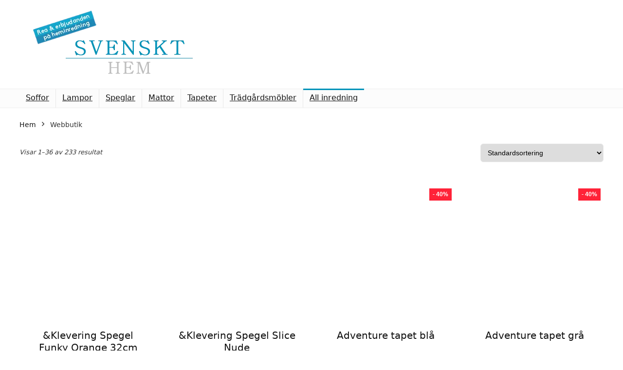

--- FILE ---
content_type: text/html; charset=UTF-8
request_url: https://svenskthem.se/butik/
body_size: 21231
content:
<!DOCTYPE html><html lang="sv-SE"><head><script data-no-optimize="1">var litespeed_docref=sessionStorage.getItem("litespeed_docref");litespeed_docref&&(Object.defineProperty(document,"referrer",{get:function(){return litespeed_docref}}),sessionStorage.removeItem("litespeed_docref"));</script> <meta charset="UTF-8" /><meta name="viewport" content="width=device-width, initial-scale=1.0" /><link rel="profile" href="https://gmpg.org/xfn/11" /><link rel="pingback" href="https://svenskthem.se/xmlrpc.php" /><meta name='robots' content='index, follow, max-image-preview:large, max-snippet:-1, max-video-preview:-1' /><title>Rea, Kampanj &amp; Erbjudanden - Billig Heminredning</title><link rel="canonical" href="https://svenskthem.se/butik/" /><link rel="next" href="https://svenskthem.se/butik/page/2/" /><meta property="og:locale" content="sv_SE" /><meta property="og:type" content="article" /><meta property="og:title" content="Rea, Kampanj &amp; Erbjudanden - Billig Heminredning" /><meta property="og:url" content="https://svenskthem.se/butik/" /><meta property="og:site_name" content="Billig Heminredning" /><meta name="twitter:card" content="summary_large_image" /> <script type="application/ld+json" class="yoast-schema-graph">{"@context":"https://schema.org","@graph":[{"@type":"WebPage","@id":"https://svenskthem.se/butik/","url":"https://svenskthem.se/butik/","name":"Rea, Kampanj & Erbjudanden - Billig Heminredning","isPartOf":{"@id":"https://svenskthem.se/#website"},"primaryImageOfPage":{"@id":"https://svenskthem.se/butik/#primaryimage"},"image":{"@id":"https://svenskthem.se/butik/#primaryimage"},"thumbnailUrl":"https://svenskthem.se/wp-content/uploads/2024/05/ampKlevering-Spegel-Funky-Orange-32cm.jpg","datePublished":"2016-08-30T16:30:35+00:00","breadcrumb":{"@id":"https://svenskthem.se/butik/#breadcrumb"},"inLanguage":"sv-SE","potentialAction":[{"@type":"ReadAction","target":["https://svenskthem.se/butik/"]}]},{"@type":"ImageObject","inLanguage":"sv-SE","@id":"https://svenskthem.se/butik/#primaryimage","url":"https://svenskthem.se/wp-content/uploads/2024/05/ampKlevering-Spegel-Funky-Orange-32cm.jpg","contentUrl":"https://svenskthem.se/wp-content/uploads/2024/05/ampKlevering-Spegel-Funky-Orange-32cm.jpg","width":1200,"height":1200,"caption":"&amp;Klevering Spegel Funky Orange 32cm"},{"@type":"BreadcrumbList","@id":"https://svenskthem.se/butik/#breadcrumb","itemListElement":[{"@type":"ListItem","position":1,"name":"Hem","item":"https://svenskthem.se/"},{"@type":"ListItem","position":2,"name":"Webbutik"}]},{"@type":"WebSite","@id":"https://svenskthem.se/#website","url":"https://svenskthem.se/","name":"Billig Heminredning","description":"REA &amp; köpråd i onlinedjungeln","publisher":{"@id":"https://svenskthem.se/#organization"},"potentialAction":[{"@type":"SearchAction","target":{"@type":"EntryPoint","urlTemplate":"https://svenskthem.se/?s={search_term_string}"},"query-input":{"@type":"PropertyValueSpecification","valueRequired":true,"valueName":"search_term_string"}}],"inLanguage":"sv-SE"},{"@type":"Organization","@id":"https://svenskthem.se/#organization","name":"Billig Heminredning","url":"https://svenskthem.se/","logo":{"@type":"ImageObject","inLanguage":"sv-SE","@id":"https://svenskthem.se/#/schema/logo/image/","url":"https://svenskthem.se/wp-content/uploads/2015/11/Billig-heminredning.png","contentUrl":"https://svenskthem.se/wp-content/uploads/2015/11/Billig-heminredning.png","width":450,"height":152,"caption":"Billig Heminredning"},"image":{"@id":"https://svenskthem.se/#/schema/logo/image/"}}]}</script> <link rel="alternate" type="application/rss+xml" title="Billig Heminredning &raquo; Webbflöde" href="https://svenskthem.se/feed/" /><link rel="alternate" type="application/rss+xml" title="Billig Heminredning &raquo; Kommentarsflöde" href="https://svenskthem.se/comments/feed/" /><link rel="alternate" type="application/rss+xml" title="Webbflöde för Billig Heminredning &raquo; Produkter" href="https://svenskthem.se/butik/feed/" /><style id='wp-img-auto-sizes-contain-inline-css' type='text/css'>img:is([sizes=auto i],[sizes^="auto," i]){contain-intrinsic-size:3000px 1500px}
/*# sourceURL=wp-img-auto-sizes-contain-inline-css */</style><link data-optimized="2" rel="stylesheet" href="https://svenskthem.se/wp-content/litespeed/css/a84ea82c2aaeb50e06ad316006601d70.css?ver=8427e" /><style id='wp-block-group-inline-css' type='text/css'>.wp-block-group{box-sizing:border-box}:where(.wp-block-group.wp-block-group-is-layout-constrained){position:relative}
/*# sourceURL=https://svenskthem.se/wp-includes/blocks/group/style.min.css */</style><style id='global-styles-inline-css' type='text/css'>:root{--wp--preset--aspect-ratio--square: 1;--wp--preset--aspect-ratio--4-3: 4/3;--wp--preset--aspect-ratio--3-4: 3/4;--wp--preset--aspect-ratio--3-2: 3/2;--wp--preset--aspect-ratio--2-3: 2/3;--wp--preset--aspect-ratio--16-9: 16/9;--wp--preset--aspect-ratio--9-16: 9/16;--wp--preset--color--black: #000000;--wp--preset--color--cyan-bluish-gray: #abb8c3;--wp--preset--color--white: #ffffff;--wp--preset--color--pale-pink: #f78da7;--wp--preset--color--vivid-red: #cf2e2e;--wp--preset--color--luminous-vivid-orange: #ff6900;--wp--preset--color--luminous-vivid-amber: #fcb900;--wp--preset--color--light-green-cyan: #7bdcb5;--wp--preset--color--vivid-green-cyan: #00d084;--wp--preset--color--pale-cyan-blue: #8ed1fc;--wp--preset--color--vivid-cyan-blue: #0693e3;--wp--preset--color--vivid-purple: #9b51e0;--wp--preset--color--main: var(--rehub-main-color);--wp--preset--color--secondary: var(--rehub-sec-color);--wp--preset--color--buttonmain: var(--rehub-main-btn-bg);--wp--preset--color--cyan-grey: #abb8c3;--wp--preset--color--orange-light: #fcb900;--wp--preset--color--red: #cf2e2e;--wp--preset--color--red-bright: #f04057;--wp--preset--color--vivid-green: #00d084;--wp--preset--color--orange: #ff6900;--wp--preset--color--blue: #0693e3;--wp--preset--gradient--vivid-cyan-blue-to-vivid-purple: linear-gradient(135deg,rgb(6,147,227) 0%,rgb(155,81,224) 100%);--wp--preset--gradient--light-green-cyan-to-vivid-green-cyan: linear-gradient(135deg,rgb(122,220,180) 0%,rgb(0,208,130) 100%);--wp--preset--gradient--luminous-vivid-amber-to-luminous-vivid-orange: linear-gradient(135deg,rgb(252,185,0) 0%,rgb(255,105,0) 100%);--wp--preset--gradient--luminous-vivid-orange-to-vivid-red: linear-gradient(135deg,rgb(255,105,0) 0%,rgb(207,46,46) 100%);--wp--preset--gradient--very-light-gray-to-cyan-bluish-gray: linear-gradient(135deg,rgb(238,238,238) 0%,rgb(169,184,195) 100%);--wp--preset--gradient--cool-to-warm-spectrum: linear-gradient(135deg,rgb(74,234,220) 0%,rgb(151,120,209) 20%,rgb(207,42,186) 40%,rgb(238,44,130) 60%,rgb(251,105,98) 80%,rgb(254,248,76) 100%);--wp--preset--gradient--blush-light-purple: linear-gradient(135deg,rgb(255,206,236) 0%,rgb(152,150,240) 100%);--wp--preset--gradient--blush-bordeaux: linear-gradient(135deg,rgb(254,205,165) 0%,rgb(254,45,45) 50%,rgb(107,0,62) 100%);--wp--preset--gradient--luminous-dusk: linear-gradient(135deg,rgb(255,203,112) 0%,rgb(199,81,192) 50%,rgb(65,88,208) 100%);--wp--preset--gradient--pale-ocean: linear-gradient(135deg,rgb(255,245,203) 0%,rgb(182,227,212) 50%,rgb(51,167,181) 100%);--wp--preset--gradient--electric-grass: linear-gradient(135deg,rgb(202,248,128) 0%,rgb(113,206,126) 100%);--wp--preset--gradient--midnight: linear-gradient(135deg,rgb(2,3,129) 0%,rgb(40,116,252) 100%);--wp--preset--font-size--small: 13px;--wp--preset--font-size--medium: 20px;--wp--preset--font-size--large: 36px;--wp--preset--font-size--x-large: 42px;--wp--preset--font-family--system-font: -apple-system,BlinkMacSystemFont,"Segoe UI",Roboto,Oxygen-Sans,Ubuntu,Cantarell,"Helvetica Neue",sans-serif;--wp--preset--font-family--rh-nav-font: var(--rehub-nav-font,-apple-system,BlinkMacSystemFont,"Segoe UI",Roboto,Oxygen-Sans,Ubuntu,Cantarell,"Helvetica Neue",sans-serif);--wp--preset--font-family--rh-head-font: var(--rehub-head-font,-apple-system,BlinkMacSystemFont,"Segoe UI",Roboto,Oxygen-Sans,Ubuntu,Cantarell,"Helvetica Neue",sans-serif);--wp--preset--font-family--rh-btn-font: var(--rehub-btn-font,-apple-system,BlinkMacSystemFont,"Segoe UI",Roboto,Oxygen-Sans,Ubuntu,Cantarell,"Helvetica Neue",sans-serif);--wp--preset--font-family--rh-body-font: var(--rehub-body-font,-apple-system,BlinkMacSystemFont,"Segoe UI",Roboto,Oxygen-Sans,Ubuntu,Cantarell,"Helvetica Neue",sans-serif);--wp--preset--spacing--20: 0.44rem;--wp--preset--spacing--30: 0.67rem;--wp--preset--spacing--40: 1rem;--wp--preset--spacing--50: 1.5rem;--wp--preset--spacing--60: 2.25rem;--wp--preset--spacing--70: 3.38rem;--wp--preset--spacing--80: 5.06rem;--wp--preset--shadow--natural: 6px 6px 9px rgba(0, 0, 0, 0.2);--wp--preset--shadow--deep: 12px 12px 50px rgba(0, 0, 0, 0.4);--wp--preset--shadow--sharp: 6px 6px 0px rgba(0, 0, 0, 0.2);--wp--preset--shadow--outlined: 6px 6px 0px -3px rgb(255, 255, 255), 6px 6px rgb(0, 0, 0);--wp--preset--shadow--crisp: 6px 6px 0px rgb(0, 0, 0);}:root { --wp--style--global--content-size: 760px;--wp--style--global--wide-size: 900px; }:where(body) { margin: 0; }.wp-site-blocks > .alignleft { float: left; margin-right: 2em; }.wp-site-blocks > .alignright { float: right; margin-left: 2em; }.wp-site-blocks > .aligncenter { justify-content: center; margin-left: auto; margin-right: auto; }:where(.is-layout-flex){gap: 0.5em;}:where(.is-layout-grid){gap: 0.5em;}.is-layout-flow > .alignleft{float: left;margin-inline-start: 0;margin-inline-end: 2em;}.is-layout-flow > .alignright{float: right;margin-inline-start: 2em;margin-inline-end: 0;}.is-layout-flow > .aligncenter{margin-left: auto !important;margin-right: auto !important;}.is-layout-constrained > .alignleft{float: left;margin-inline-start: 0;margin-inline-end: 2em;}.is-layout-constrained > .alignright{float: right;margin-inline-start: 2em;margin-inline-end: 0;}.is-layout-constrained > .aligncenter{margin-left: auto !important;margin-right: auto !important;}.is-layout-constrained > :where(:not(.alignleft):not(.alignright):not(.alignfull)){max-width: var(--wp--style--global--content-size);margin-left: auto !important;margin-right: auto !important;}.is-layout-constrained > .alignwide{max-width: var(--wp--style--global--wide-size);}body .is-layout-flex{display: flex;}.is-layout-flex{flex-wrap: wrap;align-items: center;}.is-layout-flex > :is(*, div){margin: 0;}body .is-layout-grid{display: grid;}.is-layout-grid > :is(*, div){margin: 0;}body{padding-top: 0px;padding-right: 0px;padding-bottom: 0px;padding-left: 0px;}a:where(:not(.wp-element-button)){text-decoration: none;}h1{font-size: 29px;line-height: 34px;margin-top: 10px;margin-bottom: 31px;}h2{font-size: 25px;line-height: 31px;margin-top: 10px;margin-bottom: 31px;}h3{font-size: 20px;line-height: 28px;margin-top: 10px;margin-bottom: 25px;}h4{font-size: 18px;line-height: 24px;margin-top: 10px;margin-bottom: 18px;}h5{font-size: 16px;line-height: 20px;margin-top: 10px;margin-bottom: 15px;}h6{font-size: 14px;line-height: 20px;margin-top: 0px;margin-bottom: 10px;}:root :where(.wp-element-button, .wp-block-button__link){background-color: #32373c;border-width: 0;color: #fff;font-family: inherit;font-size: inherit;font-style: inherit;font-weight: inherit;letter-spacing: inherit;line-height: inherit;padding-top: calc(0.667em + 2px);padding-right: calc(1.333em + 2px);padding-bottom: calc(0.667em + 2px);padding-left: calc(1.333em + 2px);text-decoration: none;text-transform: inherit;}.has-black-color{color: var(--wp--preset--color--black) !important;}.has-cyan-bluish-gray-color{color: var(--wp--preset--color--cyan-bluish-gray) !important;}.has-white-color{color: var(--wp--preset--color--white) !important;}.has-pale-pink-color{color: var(--wp--preset--color--pale-pink) !important;}.has-vivid-red-color{color: var(--wp--preset--color--vivid-red) !important;}.has-luminous-vivid-orange-color{color: var(--wp--preset--color--luminous-vivid-orange) !important;}.has-luminous-vivid-amber-color{color: var(--wp--preset--color--luminous-vivid-amber) !important;}.has-light-green-cyan-color{color: var(--wp--preset--color--light-green-cyan) !important;}.has-vivid-green-cyan-color{color: var(--wp--preset--color--vivid-green-cyan) !important;}.has-pale-cyan-blue-color{color: var(--wp--preset--color--pale-cyan-blue) !important;}.has-vivid-cyan-blue-color{color: var(--wp--preset--color--vivid-cyan-blue) !important;}.has-vivid-purple-color{color: var(--wp--preset--color--vivid-purple) !important;}.has-main-color{color: var(--wp--preset--color--main) !important;}.has-secondary-color{color: var(--wp--preset--color--secondary) !important;}.has-buttonmain-color{color: var(--wp--preset--color--buttonmain) !important;}.has-cyan-grey-color{color: var(--wp--preset--color--cyan-grey) !important;}.has-orange-light-color{color: var(--wp--preset--color--orange-light) !important;}.has-red-color{color: var(--wp--preset--color--red) !important;}.has-red-bright-color{color: var(--wp--preset--color--red-bright) !important;}.has-vivid-green-color{color: var(--wp--preset--color--vivid-green) !important;}.has-orange-color{color: var(--wp--preset--color--orange) !important;}.has-blue-color{color: var(--wp--preset--color--blue) !important;}.has-black-background-color{background-color: var(--wp--preset--color--black) !important;}.has-cyan-bluish-gray-background-color{background-color: var(--wp--preset--color--cyan-bluish-gray) !important;}.has-white-background-color{background-color: var(--wp--preset--color--white) !important;}.has-pale-pink-background-color{background-color: var(--wp--preset--color--pale-pink) !important;}.has-vivid-red-background-color{background-color: var(--wp--preset--color--vivid-red) !important;}.has-luminous-vivid-orange-background-color{background-color: var(--wp--preset--color--luminous-vivid-orange) !important;}.has-luminous-vivid-amber-background-color{background-color: var(--wp--preset--color--luminous-vivid-amber) !important;}.has-light-green-cyan-background-color{background-color: var(--wp--preset--color--light-green-cyan) !important;}.has-vivid-green-cyan-background-color{background-color: var(--wp--preset--color--vivid-green-cyan) !important;}.has-pale-cyan-blue-background-color{background-color: var(--wp--preset--color--pale-cyan-blue) !important;}.has-vivid-cyan-blue-background-color{background-color: var(--wp--preset--color--vivid-cyan-blue) !important;}.has-vivid-purple-background-color{background-color: var(--wp--preset--color--vivid-purple) !important;}.has-main-background-color{background-color: var(--wp--preset--color--main) !important;}.has-secondary-background-color{background-color: var(--wp--preset--color--secondary) !important;}.has-buttonmain-background-color{background-color: var(--wp--preset--color--buttonmain) !important;}.has-cyan-grey-background-color{background-color: var(--wp--preset--color--cyan-grey) !important;}.has-orange-light-background-color{background-color: var(--wp--preset--color--orange-light) !important;}.has-red-background-color{background-color: var(--wp--preset--color--red) !important;}.has-red-bright-background-color{background-color: var(--wp--preset--color--red-bright) !important;}.has-vivid-green-background-color{background-color: var(--wp--preset--color--vivid-green) !important;}.has-orange-background-color{background-color: var(--wp--preset--color--orange) !important;}.has-blue-background-color{background-color: var(--wp--preset--color--blue) !important;}.has-black-border-color{border-color: var(--wp--preset--color--black) !important;}.has-cyan-bluish-gray-border-color{border-color: var(--wp--preset--color--cyan-bluish-gray) !important;}.has-white-border-color{border-color: var(--wp--preset--color--white) !important;}.has-pale-pink-border-color{border-color: var(--wp--preset--color--pale-pink) !important;}.has-vivid-red-border-color{border-color: var(--wp--preset--color--vivid-red) !important;}.has-luminous-vivid-orange-border-color{border-color: var(--wp--preset--color--luminous-vivid-orange) !important;}.has-luminous-vivid-amber-border-color{border-color: var(--wp--preset--color--luminous-vivid-amber) !important;}.has-light-green-cyan-border-color{border-color: var(--wp--preset--color--light-green-cyan) !important;}.has-vivid-green-cyan-border-color{border-color: var(--wp--preset--color--vivid-green-cyan) !important;}.has-pale-cyan-blue-border-color{border-color: var(--wp--preset--color--pale-cyan-blue) !important;}.has-vivid-cyan-blue-border-color{border-color: var(--wp--preset--color--vivid-cyan-blue) !important;}.has-vivid-purple-border-color{border-color: var(--wp--preset--color--vivid-purple) !important;}.has-main-border-color{border-color: var(--wp--preset--color--main) !important;}.has-secondary-border-color{border-color: var(--wp--preset--color--secondary) !important;}.has-buttonmain-border-color{border-color: var(--wp--preset--color--buttonmain) !important;}.has-cyan-grey-border-color{border-color: var(--wp--preset--color--cyan-grey) !important;}.has-orange-light-border-color{border-color: var(--wp--preset--color--orange-light) !important;}.has-red-border-color{border-color: var(--wp--preset--color--red) !important;}.has-red-bright-border-color{border-color: var(--wp--preset--color--red-bright) !important;}.has-vivid-green-border-color{border-color: var(--wp--preset--color--vivid-green) !important;}.has-orange-border-color{border-color: var(--wp--preset--color--orange) !important;}.has-blue-border-color{border-color: var(--wp--preset--color--blue) !important;}.has-vivid-cyan-blue-to-vivid-purple-gradient-background{background: var(--wp--preset--gradient--vivid-cyan-blue-to-vivid-purple) !important;}.has-light-green-cyan-to-vivid-green-cyan-gradient-background{background: var(--wp--preset--gradient--light-green-cyan-to-vivid-green-cyan) !important;}.has-luminous-vivid-amber-to-luminous-vivid-orange-gradient-background{background: var(--wp--preset--gradient--luminous-vivid-amber-to-luminous-vivid-orange) !important;}.has-luminous-vivid-orange-to-vivid-red-gradient-background{background: var(--wp--preset--gradient--luminous-vivid-orange-to-vivid-red) !important;}.has-very-light-gray-to-cyan-bluish-gray-gradient-background{background: var(--wp--preset--gradient--very-light-gray-to-cyan-bluish-gray) !important;}.has-cool-to-warm-spectrum-gradient-background{background: var(--wp--preset--gradient--cool-to-warm-spectrum) !important;}.has-blush-light-purple-gradient-background{background: var(--wp--preset--gradient--blush-light-purple) !important;}.has-blush-bordeaux-gradient-background{background: var(--wp--preset--gradient--blush-bordeaux) !important;}.has-luminous-dusk-gradient-background{background: var(--wp--preset--gradient--luminous-dusk) !important;}.has-pale-ocean-gradient-background{background: var(--wp--preset--gradient--pale-ocean) !important;}.has-electric-grass-gradient-background{background: var(--wp--preset--gradient--electric-grass) !important;}.has-midnight-gradient-background{background: var(--wp--preset--gradient--midnight) !important;}.has-small-font-size{font-size: var(--wp--preset--font-size--small) !important;}.has-medium-font-size{font-size: var(--wp--preset--font-size--medium) !important;}.has-large-font-size{font-size: var(--wp--preset--font-size--large) !important;}.has-x-large-font-size{font-size: var(--wp--preset--font-size--x-large) !important;}.has-system-font-font-family{font-family: var(--wp--preset--font-family--system-font) !important;}.has-rh-nav-font-font-family{font-family: var(--wp--preset--font-family--rh-nav-font) !important;}.has-rh-head-font-font-family{font-family: var(--wp--preset--font-family--rh-head-font) !important;}.has-rh-btn-font-font-family{font-family: var(--wp--preset--font-family--rh-btn-font) !important;}.has-rh-body-font-font-family{font-family: var(--wp--preset--font-family--rh-body-font) !important;}
/*# sourceURL=global-styles-inline-css */</style><style id='woocommerce-inline-inline-css' type='text/css'>.woocommerce form .form-row .required { visibility: visible; }
/*# sourceURL=woocommerce-inline-inline-css */</style> <script type="litespeed/javascript" data-src="https://svenskthem.se/wp-includes/js/jquery/jquery.min.js" id="jquery-core-js"></script> <script id="woocommerce-js-extra" type="litespeed/javascript">var woocommerce_params={"ajax_url":"/wp-admin/admin-ajax.php","wc_ajax_url":"/?wc-ajax=%%endpoint%%","i18n_password_show":"Visa l\u00f6senord","i18n_password_hide":"D\u00f6lj l\u00f6senord"}</script> <link rel="https://api.w.org/" href="https://svenskthem.se/wp-json/" /><link rel="EditURI" type="application/rsd+xml" title="RSD" href="https://svenskthem.se/xmlrpc.php?rsd" /><meta name="generator" content="WordPress 6.9" /><meta name="generator" content="WooCommerce 10.4.3" /><link rel="preload" href="https://svenskthem.se/wp-content/themes/rehub-theme/fonts/rhicons.woff2?3oibrk" as="font" type="font/woff2" crossorigin="crossorigin"><style type="text/css">nav.top_menu > ul > li > a{font-weight:normal;} .widget .title:after{border-bottom:2px solid #0093b9;}.rehub-main-color-border,nav.top_menu > ul > li.vertical-menu.border-main-color .sub-menu,.rh-main-bg-hover:hover,.wp-block-quote,ul.def_btn_link_tabs li.active a,.wp-block-pullquote{border-color:#0093b9;}.wpsm_promobox.rehub_promobox{border-left-color:#0093b9!important;}.color_link{color:#0093b9 !important;}.featured_slider:hover .score,article.post .wpsm_toplist_heading:before{border-color:#0093b9;}.btn_more:hover,.tw-pagination .current{border:1px solid #0093b9;color:#fff}.rehub_woo_review .rehub_woo_tabs_menu li.current{border-top:3px solid #0093b9;}.gallery-pics .gp-overlay{box-shadow:0 0 0 4px #0093b9 inset;}.post .rehub_woo_tabs_menu li.current,.woocommerce div.product .woocommerce-tabs ul.tabs li.active{border-top:2px solid #0093b9;}.rething_item a.cat{border-bottom-color:#0093b9}nav.top_menu ul li ul.sub-menu{border-bottom:2px solid #0093b9;}.widget.deal_daywoo,.elementor-widget-wpsm_woofeatured .deal_daywoo{border:3px solid #0093b9;padding:20px;background:#fff;}.deal_daywoo .wpsm-bar-bar{background-color:#0093b9 !important} #buddypress div.item-list-tabs ul li.selected a span,#buddypress div.item-list-tabs ul li.current a span,#buddypress div.item-list-tabs ul li a span,.user-profile-div .user-menu-tab > li.active > a,.user-profile-div .user-menu-tab > li.active > a:focus,.user-profile-div .user-menu-tab > li.active > a:hover,.news_in_thumb:hover a.rh-label-string,.news_out_thumb:hover a.rh-label-string,.col-feat-grid:hover a.rh-label-string,.carousel-style-deal .re_carousel .controls,.re_carousel .controls:hover,.openedprevnext .postNavigation .postnavprev,.postNavigation .postnavprev:hover,.top_chart_pagination a.selected,.flex-control-paging li a.flex-active,.flex-control-paging li a:hover,.btn_more:hover,body .tabs-menu li:hover,body .tabs-menu li.current,.featured_slider:hover .score,#bbp_user_edit_submit,.bbp-topic-pagination a,.bbp-topic-pagination a,.custom-checkbox label.checked:after,.slider_post .caption,ul.postpagination li.active a,ul.postpagination li:hover a,ul.postpagination li a:focus,.top_theme h5 strong,.re_carousel .text:after,#topcontrol:hover,.main_slider .flex-overlay:hover a.read-more,.rehub_chimp #mc_embed_signup input#mc-embedded-subscribe,#rank_1.rank_count,#toplistmenu > ul li:before,.rehub_chimp:before,.wpsm-members > strong:first-child,.r_catbox_btn,.wpcf7 .wpcf7-submit,.wpsm_pretty_hover li:hover,.wpsm_pretty_hover li.current,.rehub-main-color-bg,.togglegreedybtn:after,.rh-bg-hover-color:hover a.rh-label-string,.rh-main-bg-hover:hover,.rh_wrapper_video_playlist .rh_video_currently_playing,.rh_wrapper_video_playlist .rh_video_currently_playing.rh_click_video:hover,.rtmedia-list-item .rtmedia-album-media-count,.tw-pagination .current,.dokan-dashboard .dokan-dash-sidebar ul.dokan-dashboard-menu li.active,.dokan-dashboard .dokan-dash-sidebar ul.dokan-dashboard-menu li:hover,.dokan-dashboard .dokan-dash-sidebar ul.dokan-dashboard-menu li.dokan-common-links a:hover,#ywqa-submit-question,.woocommerce .widget_price_filter .ui-slider .ui-slider-range,.rh-hov-bor-line > a:after,nav.top_menu > ul:not(.off-canvas) > li > a:after,.rh-border-line:after,.wpsm-table.wpsm-table-main-color table tr th,.rh-hov-bg-main-slide:before,.rh-hov-bg-main-slidecol .col_item:before,.mvx-tablink.active::before{background:#0093b9;}@media (max-width:767px){.postNavigation .postnavprev{background:#0093b9;}}.rh-main-bg-hover:hover,.rh-main-bg-hover:hover .whitehovered,.user-profile-div .user-menu-tab > li.active > a{color:#fff !important} a,.carousel-style-deal .deal-item .priced_block .price_count ins,nav.top_menu ul li.menu-item-has-children ul li.menu-item-has-children > a:before,.flexslider .fa-pulse,.footer-bottom .widget .f_menu li a:hover,.comment_form h3 a,.bbp-body li.bbp-forum-info > a:hover,.bbp-body li.bbp-topic-title > a:hover,#subscription-toggle a:before,#favorite-toggle a:before,.aff_offer_links .aff_name a,.rh-deal-price,.commentlist .comment-content small a,.related_articles .title_cat_related a,article em.emph,.campare_table table.one td strong.red,.sidebar .tabs-item .detail p a,.footer-bottom .widget .title span,footer p a,.welcome-frase strong,article.post .wpsm_toplist_heading:before,.post a.color_link,.categoriesbox:hover h3 a:after,.bbp-body li.bbp-forum-info > a,.bbp-body li.bbp-topic-title > a,.widget .title i,.woocommerce-MyAccount-navigation ul li.is-active a,.category-vendormenu li.current a,.deal_daywoo .title,.rehub-main-color,.wpsm_pretty_colored ul li.current a,.wpsm_pretty_colored ul li.current,.rh-heading-hover-color:hover h2 a,.rh-heading-hover-color:hover h3 a,.rh-heading-hover-color:hover h4 a,.rh-heading-hover-color:hover h5 a,.rh-heading-hover-color:hover h3,.rh-heading-hover-color:hover h2,.rh-heading-hover-color:hover h4,.rh-heading-hover-color:hover h5,.rh-heading-hover-color:hover .rh-heading-hover-item a,.rh-heading-icon:before,.widget_layered_nav ul li.chosen a:before,.wp-block-quote.is-style-large p,ul.page-numbers li span.current,ul.page-numbers li a:hover,ul.page-numbers li.active a,.page-link > span:not(.page-link-title),blockquote:not(.wp-block-quote) p,span.re_filtersort_btn:hover,span.active.re_filtersort_btn,.deal_daywoo .price,div.sortingloading:after{color:#0093b9;} .page-link > span:not(.page-link-title),.widget.widget_affegg_widget .title,.widget.top_offers .title,.widget.cegg_widget_products .title,header .header_first_style .search form.search-form [type="submit"],header .header_eight_style .search form.search-form [type="submit"],.filter_home_pick span.active,.filter_home_pick span:hover,.filter_product_pick span.active,.filter_product_pick span:hover,.rh_tab_links a.active,.rh_tab_links a:hover,.wcv-navigation ul.menu li.active,.wcv-navigation ul.menu li:hover a,form.search-form [type="submit"],.rehub-sec-color-bg,input#ywqa-submit-question,input#ywqa-send-answer,.woocommerce button.button.alt,.tabsajax span.active.re_filtersort_btn,.wpsm-table.wpsm-table-sec-color table tr th,.rh-slider-arrow,.rh-hov-bg-sec-slide:before,.rh-hov-bg-sec-slidecol .col_item:before{background:#000000 !important;color:#fff !important;outline:0}.widget.widget_affegg_widget .title:after,.widget.top_offers .title:after,.widget.cegg_widget_products .title:after{border-top-color:#000000 !important;}.page-link > span:not(.page-link-title){border:1px solid #000000;}.page-link > span:not(.page-link-title),.header_first_style .search form.search-form [type="submit"] i{color:#fff !important;}.rh_tab_links a.active,.rh_tab_links a:hover,.rehub-sec-color-border,nav.top_menu > ul > li.vertical-menu.border-sec-color > .sub-menu,body .rh-slider-thumbs-item--active{border-color:#000000}.rh_wrapper_video_playlist .rh_video_currently_playing,.rh_wrapper_video_playlist .rh_video_currently_playing.rh_click_video:hover{background-color:#000000;box-shadow:1200px 0 0 #000000 inset;}.rehub-sec-color{color:#000000} form.search-form input[type="text"]{border-radius:4px}.news .priced_block .price_count,.blog_string .priced_block .price_count,.main_slider .price_count{margin-right:5px}.right_aff .priced_block .btn_offer_block,.right_aff .priced_block .price_count{border-radius:0 !important}form.search-form.product-search-form input[type="text"]{border-radius:4px 0 0 4px;}form.search-form [type="submit"]{border-radius:0 4px 4px 0;}.rtl form.search-form.product-search-form input[type="text"]{border-radius:0 4px 4px 0;}.rtl form.search-form [type="submit"]{border-radius:4px 0 0 4px;}.price_count,.rehub_offer_coupon,#buddypress .dir-search input[type=text],.gmw-form-wrapper input[type=text],.gmw-form-wrapper select,#buddypress a.button,.btn_more,#main_header .wpsm-button,#rh-header-cover-image .wpsm-button,#wcvendor_image_bg .wpsm-button,input[type="text"],textarea,input[type="tel"],input[type="password"],input[type="email"],input[type="url"],input[type="number"],.def_btn,input[type="submit"],input[type="button"],input[type="reset"],.rh_offer_list .offer_thumb .deal_img_wrap,.grid_onsale,.rehub-main-smooth,.re_filter_instore span.re_filtersort_btn:hover,.re_filter_instore span.active.re_filtersort_btn,#buddypress .standard-form input[type=text],#buddypress .standard-form textarea,.blacklabelprice{border-radius:4px}.news-community,.woocommerce .products.grid_woo .product,.rehub_chimp #mc_embed_signup input.email,#mc_embed_signup input#mc-embedded-subscribe,.rh_offer_list,.woo-tax-logo,#buddypress div.item-list-tabs ul li a,#buddypress form#whats-new-form,#buddypress div#invite-list,#buddypress #send-reply div.message-box,.rehub-sec-smooth,.rate-bar-bar,.rate-bar,#wcfm-main-contentainer #wcfm-content,.wcfm_welcomebox_header{border-radius:5px}#rhSplashSearch form.search-form input[type="text"],#rhSplashSearch form.search-form [type="submit"]{border-radius:0 !important} .woocommerce .woo-button-area .masked_coupon,.woocommerce a.woo_loop_btn,.woocommerce .button.checkout,.woocommerce input.button.alt,.woocommerce a.add_to_cart_button:not(.flat-woo-btn),.woocommerce-page a.add_to_cart_button:not(.flat-woo-btn),.woocommerce .single_add_to_cart_button,.woocommerce div.product form.cart .button,.woocommerce .checkout-button.button,.priced_block .btn_offer_block,.priced_block .button,.rh-deal-compact-btn,input.mdf_button,#buddypress input[type="submit"],#buddypress input[type="button"],#buddypress input[type="reset"],#buddypress button.submit,.wpsm-button.rehub_main_btn,.wcv-grid a.button,input.gmw-submit,#ws-plugin--s2member-profile-submit,#rtmedia_create_new_album,input[type="submit"].dokan-btn-theme,a.dokan-btn-theme,.dokan-btn-theme,#wcfm_membership_container a.wcfm_submit_button,.woocommerce button.button,.rehub-main-btn-bg,.woocommerce #payment #place_order,.wc-block-grid__product-add-to-cart.wp-block-button .wp-block-button__link{background:none #de1414 !important;color:#ffffff !important;fill:#ffffff !important;border:none !important;text-decoration:none !important;outline:0;box-shadow:-1px 6px 19px rgba(222,20,20,0.2) !important;border-radius:4px !important;}.rehub-main-btn-bg > a{color:#ffffff !important;}.woocommerce a.woo_loop_btn:hover,.woocommerce .button.checkout:hover,.woocommerce input.button.alt:hover,.woocommerce a.add_to_cart_button:not(.flat-woo-btn):hover,.woocommerce-page a.add_to_cart_button:not(.flat-woo-btn):hover,.woocommerce a.single_add_to_cart_button:hover,.woocommerce-page a.single_add_to_cart_button:hover,.woocommerce div.product form.cart .button:hover,.woocommerce-page div.product form.cart .button:hover,.woocommerce .checkout-button.button:hover,.priced_block .btn_offer_block:hover,.wpsm-button.rehub_main_btn:hover,#buddypress input[type="submit"]:hover,#buddypress input[type="button"]:hover,#buddypress input[type="reset"]:hover,#buddypress button.submit:hover,.small_post .btn:hover,.ap-pro-form-field-wrapper input[type="submit"]:hover,.wcv-grid a.button:hover,#ws-plugin--s2member-profile-submit:hover,.rething_button .btn_more:hover,#wcfm_membership_container a.wcfm_submit_button:hover,.woocommerce #payment #place_order:hover,.woocommerce button.button:hover,.rehub-main-btn-bg:hover,.rehub-main-btn-bg:hover > a,.wc-block-grid__product-add-to-cart.wp-block-button .wp-block-button__link:hover{background:none #de1414 !important;color:#ffffff !important;border-color:transparent;box-shadow:-1px 6px 13px rgba(222,20,20,0.4) !important;}.rehub_offer_coupon:hover{border:1px dashed #de1414;}.rehub_offer_coupon:hover i.far,.rehub_offer_coupon:hover i.fal,.rehub_offer_coupon:hover i.fas{color:#de1414}.re_thing_btn .rehub_offer_coupon.not_masked_coupon:hover{color:#de1414 !important}.woocommerce a.woo_loop_btn:active,.woocommerce .button.checkout:active,.woocommerce .button.alt:active,.woocommerce a.add_to_cart_button:not(.flat-woo-btn):active,.woocommerce-page a.add_to_cart_button:not(.flat-woo-btn):active,.woocommerce a.single_add_to_cart_button:active,.woocommerce-page a.single_add_to_cart_button:active,.woocommerce div.product form.cart .button:active,.woocommerce-page div.product form.cart .button:active,.woocommerce .checkout-button.button:active,.wpsm-button.rehub_main_btn:active,#buddypress input[type="submit"]:active,#buddypress input[type="button"]:active,#buddypress input[type="reset"]:active,#buddypress button.submit:active,.ap-pro-form-field-wrapper input[type="submit"]:active,.wcv-grid a.button:active,#ws-plugin--s2member-profile-submit:active,.woocommerce #payment #place_order:active,input[type="submit"].dokan-btn-theme:active,a.dokan-btn-theme:active,.dokan-btn-theme:active,.woocommerce button.button:active,.rehub-main-btn-bg:active,.wc-block-grid__product-add-to-cart.wp-block-button .wp-block-button__link:active{background:none #de1414 !important;box-shadow:0 1px 0 #999 !important;top:2px;color:#ffffff !important;}.rehub_btn_color,.rehub_chimp_flat #mc_embed_signup input#mc-embedded-subscribe{background-color:#de1414;border:1px solid #de1414;color:#ffffff;text-shadow:none}.rehub_btn_color:hover{color:#ffffff;background-color:#de1414;border:1px solid #de1414;}.rething_button .btn_more{border:1px solid #de1414;color:#de1414;}.rething_button .priced_block.block_btnblock .price_count{color:#de1414;font-weight:normal;}.widget_merchant_list .buttons_col{background-color:#de1414 !important;}.widget_merchant_list .buttons_col a{color:#ffffff !important;}.rehub-svg-btn-fill svg{fill:#de1414;}.rehub-svg-btn-stroke svg{stroke:#de1414;}@media (max-width:767px){#float-panel-woo-area{border-top:1px solid #de1414}}:root{--rehub-main-color:#0093b9;--rehub-sec-color:#000000;--rehub-main-btn-bg:#de1414;--rehub-link-color:#0093b9;}</style><noscript><style>.woocommerce-product-gallery{ opacity: 1 !important; }</style></noscript><link rel="icon" href="https://svenskthem.se/wp-content/uploads/2023/07/cropped-svenskthem-icon-32x32.png" sizes="32x32" /><link rel="icon" href="https://svenskthem.se/wp-content/uploads/2023/07/cropped-svenskthem-icon-192x192.png" sizes="192x192" /><link rel="apple-touch-icon" href="https://svenskthem.se/wp-content/uploads/2023/07/cropped-svenskthem-icon-180x180.png" /><meta name="msapplication-TileImage" content="https://svenskthem.se/wp-content/uploads/2023/07/cropped-svenskthem-icon-270x270.png" /></head><body class="archive post-type-archive post-type-archive-product wp-custom-logo wp-embed-responsive wp-theme-rehub-theme theme-rehub-theme woocommerce-shop woocommerce woocommerce-page woocommerce-no-js gspbody gspb-bodyfront"><div class="rh-outer-wrap"><div id="top_ankor"></div><header id="main_header" class="white_style width-100p position-relative"><div class="header_wrap"><div class="logo_section_wrap hideontablet"><div class="rh-container"><div class="logo-section rh-flex-center-align tabletblockdisplay header_six_style clearfix"><div class="logo">
<a href="https://svenskthem.se" class="logo_image"><img data-lazyloaded="1" src="[data-uri]" data-src="https://svenskthem.se/wp-content/uploads/2015/11/Billig-heminredning.png.webp" alt="Billig Heminredning" height="152" width="450" /></a></div><div class="rh-flex-center-align rh-flex-right-align"></div></div></div></div><div class="header_icons_menu search-form-inheader main-nav mob-logo-enabled white_style"><div class="rh-container"><nav class="top_menu"><ul id="menu-meny-1" class="menu"><li id="menu-item-17033" class="menu-item menu-item-type-taxonomy menu-item-object-product_cat"><a href="https://svenskthem.se/produkt-kategori/heminredning/soffor/">Soffor</a></li><li id="menu-item-16224" class="menu-item menu-item-type-taxonomy menu-item-object-product_cat"><a href="https://svenskthem.se/produkt-kategori/heminredning/lampor/">Lampor</a></li><li id="menu-item-17034" class="menu-item menu-item-type-taxonomy menu-item-object-product_cat"><a href="https://svenskthem.se/produkt-kategori/heminredning/speglar/">Speglar</a></li><li id="menu-item-17045" class="menu-item menu-item-type-taxonomy menu-item-object-product_cat"><a href="https://svenskthem.se/produkt-kategori/heminredning/mattor/">Mattor</a></li><li id="menu-item-16432" class="menu-item menu-item-type-taxonomy menu-item-object-product_cat"><a href="https://svenskthem.se/produkt-kategori/heminredning/tapeter/">Tapeter</a></li><li id="menu-item-17035" class="menu-item menu-item-type-taxonomy menu-item-object-product_cat"><a href="https://svenskthem.se/produkt-kategori/tradgardsmobler/">Trädgårdsmöbler</a></li><li id="menu-item-15127" class="menu-item menu-item-type-post_type menu-item-object-page current-menu-item current_page_item"><a href="https://svenskthem.se/butik/">All inredning</a></li></ul></nav><div class="responsive_nav_wrap rh_mobile_menu"><div id="dl-menu" class="dl-menuwrapper rh-flex-center-align">
<button id="dl-trigger" class="dl-trigger" aria-label="Menu">
<svg viewBox="0 0 32 32" xmlns="http://www.w3.org/2000/svg">
<g>
<line stroke-linecap="round" id="rhlinemenu_1" y2="7" x2="29" y1="7" x1="3"/>
<line stroke-linecap="round" id="rhlinemenu_2" y2="16" x2="18" y1="16" x1="3"/>
<line stroke-linecap="round" id="rhlinemenu_3" y2="25" x2="26" y1="25" x1="3"/>
</g>
</svg>
</button><div id="mobile-menu-icons" class="rh-flex-center-align rh-flex-right-align">
<button class='icon-search-onclick' aria-label='Search'><i class='rhicon rhi-search'></i></button></div></div></div></div></div></div></header><div class="rh-container rh_woo_main_archive"><div class="rh-content-wrap clearfix " id="rh_woo_mbl_sidebar"><style>.nice-select{-webkit-tap-highlight-color:transparent;background-color:#fff;border-radius:5px;border:1px solid #e1e1e1;box-sizing:border-box;clear:both;cursor:pointer;display:block;float:left;font-family:inherit;font-size:14px;font-weight:400;height:38px;line-height:36px;outline:0;padding-left:18px;padding-right:30px;position:relative;text-align:left!important;transition:all .2s ease-in-out;-webkit-user-select:none;user-select:none;white-space:nowrap;width:auto}.nice-select:hover{border-color:#dbdbdb}.nice-select:after{border-bottom:2px solid #999;border-right:2px solid #999;content:"";display:block;height:5px;margin-top:-4px;pointer-events:none;position:absolute;right:12px;top:50%;transform-origin:66% 66%;transform:rotate(45deg);transition:all .15s ease-in-out;width:5px}.nice-select.open:after{transform:rotate(-135deg)}.nice-select.open .list{opacity:1;pointer-events:auto;transform:scale(1) translateY(0)}.nice-select.disabled{border-color:#ededed;color:#999;pointer-events:none}.nice-select.disabled:after{border-color:#ccc}.nice-select.wide{width:100%}.nice-select.wide .list{left:0!important;right:0!important}.nice-select.right{float:right}.nice-select.right .list{left:auto;right:0}.nice-select.small{font-size:12px;height:36px;line-height:34px}.nice-select.small:after{height:4px;width:4px}.nice-select.small .option{line-height:34px;min-height:34px}.nice-select .list{background-color:#fff;border-radius:5px;box-shadow:0 0 0 1px rgba(68,68,68,.11);box-sizing:border-box;margin-top:4px;opacity:0;overflow:hidden;padding:0;pointer-events:none;position:absolute;top:100%;left:0;transform-origin:50% 0;transform:scale(.75) translateY(-21px);transition:all .2s cubic-bezier(.5,0,0,1.25),opacity .15s ease-out;z-index:9999999}.nice-select .list:hover .option:not(:hover){background-color:transparent!important}.nice-select .option{margin:0;cursor:pointer;font-weight:400;line-height:32px;list-style:none;min-height:32px;outline:0;padding-left:18px;padding-right:29px;text-align:left;transition:all .2s}.nice-select .option.focus,.nice-select .option.selected.focus,.nice-select .option:hover{background-color:#f6f6f6}.nice-select .option.selected{font-weight:700}.nice-select .option.disabled{background-color:transparent;color:#999;cursor:default}.no-csspointerevents .nice-select .list{display:none}.no-csspointerevents .nice-select.open .list{display:block}
            .product-search-form .nice-select{border-radius: 0; height: 38px; line-height: 36px; border-width: 1px 0 1px 1px}
            .sidebar .product-search-form .nice-select{display: none}
            .search-header-contents form.search-form .nice-select{line-height: 74px; height: 74px;border-right-width: 1px;font-size: 16px;padding-left: 25px;padding-right: 35px;}</style><div class="main-side woocommerce page full_width" id="content"><article class="post" id="page-17275"><style>nav.woocommerce-breadcrumb {font-size: 14px;margin: 5px 0 30px 0; line-height: 18px;}
              nav.woocommerce-breadcrumb a{text-decoration: none;color:#111}
              .woocommerce-breadcrumb span.delimiter {margin: 0 12px;}
              .woocommerce-breadcrumb span.delimiter+a {padding: 4px 8px;background-color: #f5f5f5;border-radius: 3px;color:#111 !important; display: inline-block;margin-bottom: 5px; line-height:13px;}</style><nav class="woocommerce-breadcrumb" aria-label="Breadcrumb"><a href="https://svenskthem.se">Hem</a><span class="delimiter"><i class="rhicon rhi-angle-right"></i></span>Webbutik</nav><div class="woocommerce-notices-wrapper"></div><p class="woocommerce-result-count" role="alert" aria-relevant="all" >
Visar 1–36 av 233 resultat</p><form class="woocommerce-ordering" method="get">
<select
name="orderby"
class="orderby"
aria-label="Butiksbeställning"
><option value="menu_order"  selected='selected'>Standardsortering</option><option value="popularity" >Sortera efter popularitet</option><option value="rating" >Sortera efter genomsnittligt betyg</option><option value="date" >Sortera efter senast</option><option value="price" >Sortera efter pris: lågt till högt</option><option value="price-desc" >Sortera efter pris: högt till lågt</option><option value="review" >Sort by editor review</option>
</select>
<input type="hidden" name="paged" value="1" /></form><div class="clear"></div><div class="columns-4 products col_wrap_fourth column_woo"><div class="product col_item woo_column_item two_column_mobile type-product "><figure class="full_image_woo rh-hovered-wrap flowhidden mb0"><div class="button_action rh-shadow-sceu pt5 pb5"><div class=""><div class="heart_thumb_wrap text-center"><span class="flowhidden cell_wishlist"><span class="heartplus" data-post_id="17275" data-informer="0"><span class="ml5 rtlmr5 wishaddedwrap" id="wishadded17275">Added to wishlist</span><span class="ml5 rtlmr5 wishremovedwrap" id="wishremoved17275">Removed from wishlist</span> </span></span><span data-wishcount="0" id="wishcount17275" class="thumbscount">0</span></div></div></div>
<a class="img-centered-flex rh-flex-center-align rh-flex-justify-center" href="https://svenskthem.se/produkt/klevering-spegel-funky-orange-32cm/" >
<img src="https://svenskthem.se/wp-content/themes/rehub-theme/images/default/blank.gif" data-src="https://svenskthem.se/wp-content/uploads/2024/05/ampKlevering-Spegel-Funky-Orange-32cm-300x300.jpg" alt="&amp;Klevering Spegel Funky Orange 32cm" data-skip-lazy="" class="lazyload " width="300" height="300">
</a></figure><div class="woo_column_desc padd15 csstranstrans text-center"><h3 class="fontnormal mb10 mt0 lineheight25">
<a href="https://svenskthem.se/produkt/klevering-spegel-funky-orange-32cm/" >&amp;Klevering Spegel Funky Orange 32cm</a></h3><div class="wp-block-group is-layout-flow wp-block-group-is-layout-flow"></div><div class="woo_column_price csstranstrans-o mt15 rehub-main-price redbrightcolor">
<span class="price"><span class="woocommerce-Price-amount amount"><bdi>849&nbsp;<span class="woocommerce-Price-currencySymbol">&#107;&#114;</span></bdi></span></span></div></div><div class="woo_column_btn text-center">
<a href="https://dot.designtorget.se/t/t?a=1487386579&#038;as=1100178257&#038;t=2&#038;tk=1&#038;url=https://designtorget.se/spegel-funky-orange" data-product_id="17275" data-product_sku="1056600001713415" class="re_track_btn rehub-btn-font rehub-main-color rh-hovered-wrap rh-flex-center-align rh-flex-justify-center   product_type_external" target="_blank"  rel="nofollow sponsored">TILL BUTIKEN <span class="inlinestyle lineheight15 ml5 rh-hovered-scalebig csstranstrans">+</span></a></div></div><div class="product col_item woo_column_item two_column_mobile type-product "><figure class="full_image_woo rh-hovered-wrap flowhidden mb0"><div class="button_action rh-shadow-sceu pt5 pb5"><div class=""><div class="heart_thumb_wrap text-center"><span class="flowhidden cell_wishlist"><span class="heartplus" data-post_id="17276" data-informer="0"><span class="ml5 rtlmr5 wishaddedwrap" id="wishadded17276">Added to wishlist</span><span class="ml5 rtlmr5 wishremovedwrap" id="wishremoved17276">Removed from wishlist</span> </span></span><span data-wishcount="0" id="wishcount17276" class="thumbscount">0</span></div></div></div>
<a class="img-centered-flex rh-flex-center-align rh-flex-justify-center" href="https://svenskthem.se/produkt/klevering-spegel-slice-nude/" >
<img src="https://svenskthem.se/wp-content/themes/rehub-theme/images/default/blank.gif" data-src="https://svenskthem.se/wp-content/uploads/2024/05/ampKlevering-Spegel-Slice-Nude-300x300.jpg" alt="&amp;Klevering Spegel Slice Nude" data-skip-lazy="" class="lazyload " width="300" height="300">
</a></figure><div class="woo_column_desc padd15 csstranstrans text-center"><h3 class="fontnormal mb10 mt0 lineheight25">
<a href="https://svenskthem.se/produkt/klevering-spegel-slice-nude/" >&amp;Klevering Spegel Slice Nude</a></h3><div class="wp-block-group is-layout-flow wp-block-group-is-layout-flow"></div><div class="woo_column_price csstranstrans-o mt15 rehub-main-price redbrightcolor">
<span class="price"><span class="woocommerce-Price-amount amount"><bdi>929&nbsp;<span class="woocommerce-Price-currencySymbol">&#107;&#114;</span></bdi></span></span></div></div><div class="woo_column_btn text-center">
<a href="https://dot.designtorget.se/t/t?a=1487386579&#038;as=1100178257&#038;t=2&#038;tk=1&#038;url=https://designtorget.se/spegel-slice-nude" data-product_id="17276" data-product_sku="1056600001713441" class="re_track_btn rehub-btn-font rehub-main-color rh-hovered-wrap rh-flex-center-align rh-flex-justify-center   product_type_external" target="_blank"  rel="nofollow sponsored">TILL BUTIKEN <span class="inlinestyle lineheight15 ml5 rh-hovered-scalebig csstranstrans">+</span></a></div></div><div class="product col_item woo_column_item two_column_mobile type-product ">
<span class="onsale"><span>- 40%</span></span><figure class="full_image_woo rh-hovered-wrap flowhidden mb0"><div class="button_action rh-shadow-sceu pt5 pb5"><div class=""><div class="heart_thumb_wrap text-center"><span class="flowhidden cell_wishlist"><span class="heartplus" data-post_id="16348" data-informer="0"><span class="ml5 rtlmr5 wishaddedwrap" id="wishadded16348">Added to wishlist</span><span class="ml5 rtlmr5 wishremovedwrap" id="wishremoved16348">Removed from wishlist</span> </span></span><span data-wishcount="0" id="wishcount16348" class="thumbscount">0</span></div></div></div>
<a class="img-centered-flex rh-flex-center-align rh-flex-justify-center" href="https://svenskthem.se/produkt/adventure-tapet-bla/" >
<img src="https://svenskthem.se/wp-content/themes/rehub-theme/images/default/blank.gif" data-src="https://svenskthem.se/wp-content/uploads/2022/02/Adventure-tapet-bla-300x300.jpg" alt="Adventure tapet blå" data-skip-lazy="" class="lazyload " width="300" height="300">
</a></figure><div class="woo_column_desc padd15 csstranstrans text-center"><h3 class="fontnormal mb10 mt0 lineheight25">
<a href="https://svenskthem.se/produkt/adventure-tapet-bla/" >Adventure tapet blå</a></h3><div class="wp-block-group is-layout-flow wp-block-group-is-layout-flow"></div><div class="woo_column_price csstranstrans-o mt15 rehub-main-price redbrightcolor">
<span class="price"><del aria-hidden="true"><span class="woocommerce-Price-amount amount"><bdi>600&nbsp;<span class="woocommerce-Price-currencySymbol">&#107;&#114;</span></bdi></span></del> <span class="screen-reader-text">Det ursprungliga priset var: 600&nbsp;&#107;&#114;.</span><ins aria-hidden="true"><span class="woocommerce-Price-amount amount"><bdi>360&nbsp;<span class="woocommerce-Price-currencySymbol">&#107;&#114;</span></bdi></span></ins><span class="screen-reader-text">Det nuvarande priset är: 360&nbsp;&#107;&#114;.</span></span></div></div><div class="woo_column_btn text-center">
<a href="https://pin.hemtex.se/t/t?a=1544969945&#038;as=1100178257&#038;t=2&#038;tk=1&#038;url=https://www.hemtex.se/barnrum--baby/tapeter/adventure-tapet-bla?v=206811105600" data-product_id="16348" data-product_sku="7030000693046787" class="re_track_btn rehub-btn-font rehub-main-color rh-hovered-wrap rh-flex-center-align rh-flex-justify-center   product_type_external" target="_blank"  rel="nofollow sponsored">TILL BUTIKEN <span class="inlinestyle lineheight15 ml5 rh-hovered-scalebig csstranstrans">+</span></a></div></div><div class="product col_item woo_column_item two_column_mobile type-product ">
<span class="onsale"><span>- 40%</span></span><figure class="full_image_woo rh-hovered-wrap flowhidden mb0"><div class="button_action rh-shadow-sceu pt5 pb5"><div class=""><div class="heart_thumb_wrap text-center"><span class="flowhidden cell_wishlist"><span class="heartplus" data-post_id="16349" data-informer="0"><span class="ml5 rtlmr5 wishaddedwrap" id="wishadded16349">Added to wishlist</span><span class="ml5 rtlmr5 wishremovedwrap" id="wishremoved16349">Removed from wishlist</span> </span></span><span data-wishcount="0" id="wishcount16349" class="thumbscount">0</span></div></div></div>
<a class="img-centered-flex rh-flex-center-align rh-flex-justify-center" href="https://svenskthem.se/produkt/adventure-tapet-gra/" >
<img src="https://svenskthem.se/wp-content/themes/rehub-theme/images/default/blank.gif" data-src="https://svenskthem.se/wp-content/uploads/2022/02/Adventure-tapet-gra-300x300.jpg" alt="Adventure tapet grå" data-skip-lazy="" class="lazyload " width="300" height="300">
</a></figure><div class="woo_column_desc padd15 csstranstrans text-center"><h3 class="fontnormal mb10 mt0 lineheight25">
<a href="https://svenskthem.se/produkt/adventure-tapet-gra/" >Adventure tapet grå</a></h3><div class="wp-block-group is-layout-flow wp-block-group-is-layout-flow"></div><div class="woo_column_price csstranstrans-o mt15 rehub-main-price redbrightcolor">
<span class="price"><del aria-hidden="true"><span class="woocommerce-Price-amount amount"><bdi>600&nbsp;<span class="woocommerce-Price-currencySymbol">&#107;&#114;</span></bdi></span></del> <span class="screen-reader-text">Det ursprungliga priset var: 600&nbsp;&#107;&#114;.</span><ins aria-hidden="true"><span class="woocommerce-Price-amount amount"><bdi>360&nbsp;<span class="woocommerce-Price-currencySymbol">&#107;&#114;</span></bdi></span></ins><span class="screen-reader-text">Det nuvarande priset är: 360&nbsp;&#107;&#114;.</span></span></div></div><div class="woo_column_btn text-center">
<a href="https://pin.hemtex.se/t/t?a=1544969945&#038;as=1100178257&#038;t=2&#038;tk=1&#038;url=https://www.hemtex.se/barnrum--baby/tapeter/adventure-tapet-gra?v=206811105920" data-product_id="16349" data-product_sku="7030000693050120" class="re_track_btn rehub-btn-font rehub-main-color rh-hovered-wrap rh-flex-center-align rh-flex-justify-center   product_type_external" target="_blank"  rel="nofollow sponsored">TILL BUTIKEN <span class="inlinestyle lineheight15 ml5 rh-hovered-scalebig csstranstrans">+</span></a></div></div><div class="product col_item woo_column_item two_column_mobile type-product "><figure class="full_image_woo rh-hovered-wrap flowhidden mb0"><div class="button_action rh-shadow-sceu pt5 pb5"><div class=""><div class="heart_thumb_wrap text-center"><span class="flowhidden cell_wishlist"><span class="heartplus" data-post_id="17277" data-informer="1"><span class="ml5 rtlmr5 wishaddedwrap" id="wishadded17277">Added to wishlist</span><span class="ml5 rtlmr5 wishremovedwrap" id="wishremoved17277">Removed from wishlist</span> </span></span><span data-wishcount="1" id="wishcount17277" class="thumbscount">1</span></div></div></div>
<a class="img-centered-flex rh-flex-center-align rh-flex-justify-center" href="https://svenskthem.se/produkt/ahlens-home-spegel-jackie-40cm-rod/" >
<img src="https://svenskthem.se/wp-content/themes/rehub-theme/images/default/blank.gif" data-src="https://svenskthem.se/wp-content/uploads/2024/05/Ahlens-Home-Spegel-Jackie-40cm-Rod-300x300.jpg" alt="Åhléns Home Spegel Jackie 40cm Röd" data-skip-lazy="" class="lazyload " width="300" height="300">
</a></figure><div class="woo_column_desc padd15 csstranstrans text-center"><h3 class="fontnormal mb10 mt0 lineheight25">
<a href="https://svenskthem.se/produkt/ahlens-home-spegel-jackie-40cm-rod/" >Åhléns Home Spegel Jackie 40cm Röd</a></h3><div class="wp-block-group is-layout-flow wp-block-group-is-layout-flow"></div><div class="woo_column_price csstranstrans-o mt15 rehub-main-price redbrightcolor">
<span class="price"><span class="woocommerce-Price-amount amount"><bdi>599&nbsp;<span class="woocommerce-Price-currencySymbol">&#107;&#114;</span></bdi></span></span></div></div><div class="woo_column_btn text-center">
<a href="https://dot.designtorget.se/t/t?a=1487386579&#038;as=1100178257&#038;t=2&#038;tk=1&#038;url=https://designtorget.se/spegel-jackie-40cm-rod" data-product_id="17277" data-product_sku="1056600001721139" class="re_track_btn rehub-btn-font rehub-main-color rh-hovered-wrap rh-flex-center-align rh-flex-justify-center   product_type_external" target="_blank"  rel="nofollow sponsored">TILL BUTIKEN <span class="inlinestyle lineheight15 ml5 rh-hovered-scalebig csstranstrans">+</span></a></div></div><div class="product col_item woo_column_item two_column_mobile type-product "><figure class="full_image_woo rh-hovered-wrap flowhidden mb0"><div class="button_action rh-shadow-sceu pt5 pb5"><div class=""><div class="heart_thumb_wrap text-center"><span class="flowhidden cell_wishlist"><span class="heartplus" data-post_id="17279" data-informer="0"><span class="ml5 rtlmr5 wishaddedwrap" id="wishadded17279">Added to wishlist</span><span class="ml5 rtlmr5 wishremovedwrap" id="wishremoved17279">Removed from wishlist</span> </span></span><span data-wishcount="0" id="wishcount17279" class="thumbscount">0</span></div></div></div>
<a class="img-centered-flex rh-flex-center-align rh-flex-justify-center" href="https://svenskthem.se/produkt/ahlens-home-spegel-pa-fot-sally-beige/" >
<img src="https://svenskthem.se/wp-content/themes/rehub-theme/images/default/blank.gif" data-src="https://svenskthem.se/wp-content/uploads/2024/05/Ahlens-Home-Spegel-pa-fot-Sally-beige-300x300.jpg" alt="Åhléns Home Spegel på fot Sally beige" data-skip-lazy="" class="lazyload " width="300" height="300">
</a></figure><div class="woo_column_desc padd15 csstranstrans text-center"><h3 class="fontnormal mb10 mt0 lineheight25">
<a href="https://svenskthem.se/produkt/ahlens-home-spegel-pa-fot-sally-beige/" >Åhléns Home Spegel på fot Sally beige</a></h3><div class="wp-block-group is-layout-flow wp-block-group-is-layout-flow"></div><div class="woo_column_price csstranstrans-o mt15 rehub-main-price redbrightcolor">
<span class="price"><span class="woocommerce-Price-amount amount"><bdi>129&nbsp;<span class="woocommerce-Price-currencySymbol">&#107;&#114;</span></bdi></span></span></div></div><div class="woo_column_btn text-center">
<a href="https://dot.designtorget.se/t/t?a=1487386579&#038;as=1100178257&#038;t=2&#038;tk=1&#038;url=https://designtorget.se/spegel-pa-fot-sally-beige" data-product_id="17279" data-product_sku="1056600001721172" class="re_track_btn rehub-btn-font rehub-main-color rh-hovered-wrap rh-flex-center-align rh-flex-justify-center   product_type_external" target="_blank"  rel="nofollow sponsored">TILL BUTIKEN <span class="inlinestyle lineheight15 ml5 rh-hovered-scalebig csstranstrans">+</span></a></div></div><div class="product col_item woo_column_item two_column_mobile type-product "><figure class="full_image_woo rh-hovered-wrap flowhidden mb0"><div class="button_action rh-shadow-sceu pt5 pb5"><div class=""><div class="heart_thumb_wrap text-center"><span class="flowhidden cell_wishlist"><span class="heartplus" data-post_id="17280" data-informer="0"><span class="ml5 rtlmr5 wishaddedwrap" id="wishadded17280">Added to wishlist</span><span class="ml5 rtlmr5 wishremovedwrap" id="wishremoved17280">Removed from wishlist</span> </span></span><span data-wishcount="0" id="wishcount17280" class="thumbscount">0</span></div></div></div>
<a class="img-centered-flex rh-flex-center-align rh-flex-justify-center" href="https://svenskthem.se/produkt/ahlens-home-spegel-pa-fot-sally-svart/" >
<img src="https://svenskthem.se/wp-content/themes/rehub-theme/images/default/blank.gif" data-src="https://svenskthem.se/wp-content/uploads/2024/05/Ahlens-Home-Spegel-pa-fot-Sally-svart-300x300.jpg" alt="Åhléns Home Spegel på fot Sally svart" data-skip-lazy="" class="lazyload " width="300" height="300">
</a></figure><div class="woo_column_desc padd15 csstranstrans text-center"><h3 class="fontnormal mb10 mt0 lineheight25">
<a href="https://svenskthem.se/produkt/ahlens-home-spegel-pa-fot-sally-svart/" >Åhléns Home Spegel på fot Sally svart</a></h3><div class="wp-block-group is-layout-flow wp-block-group-is-layout-flow"></div><div class="woo_column_price csstranstrans-o mt15 rehub-main-price redbrightcolor">
<span class="price"><span class="woocommerce-Price-amount amount"><bdi>129&nbsp;<span class="woocommerce-Price-currencySymbol">&#107;&#114;</span></bdi></span></span></div></div><div class="woo_column_btn text-center">
<a href="https://dot.designtorget.se/t/t?a=1487386579&#038;as=1100178257&#038;t=2&#038;tk=1&#038;url=https://designtorget.se/spegel-pa-fot-sally-svart" data-product_id="17280" data-product_sku="1056600001721196" class="re_track_btn rehub-btn-font rehub-main-color rh-hovered-wrap rh-flex-center-align rh-flex-justify-center   product_type_external" target="_blank"  rel="nofollow sponsored">TILL BUTIKEN <span class="inlinestyle lineheight15 ml5 rh-hovered-scalebig csstranstrans">+</span></a></div></div><div class="product col_item woo_column_item two_column_mobile type-product "><figure class="full_image_woo rh-hovered-wrap flowhidden mb0"><div class="button_action rh-shadow-sceu pt5 pb5"><div class=""><div class="heart_thumb_wrap text-center"><span class="flowhidden cell_wishlist"><span class="heartplus" data-post_id="17278" data-informer="0"><span class="ml5 rtlmr5 wishaddedwrap" id="wishadded17278">Added to wishlist</span><span class="ml5 rtlmr5 wishremovedwrap" id="wishremoved17278">Removed from wishlist</span> </span></span><span data-wishcount="0" id="wishcount17278" class="thumbscount">0</span></div></div></div>
<a class="img-centered-flex rh-flex-center-align rh-flex-justify-center" href="https://svenskthem.se/produkt/ahlens-home-spegel-scallop/" >
<img src="https://svenskthem.se/wp-content/themes/rehub-theme/images/default/blank.gif" data-src="https://svenskthem.se/wp-content/uploads/2024/05/Ahlens-Home-Spegel-Scallop-300x300.jpg" alt="Åhléns Home Spegel Scallop" data-skip-lazy="" class="lazyload " width="300" height="300">
</a></figure><div class="woo_column_desc padd15 csstranstrans text-center"><h3 class="fontnormal mb10 mt0 lineheight25">
<a href="https://svenskthem.se/produkt/ahlens-home-spegel-scallop/" >Åhléns Home Spegel Scallop</a></h3><div class="wp-block-group is-layout-flow wp-block-group-is-layout-flow"></div><div class="woo_column_price csstranstrans-o mt15 rehub-main-price redbrightcolor">
<span class="price"><span class="woocommerce-Price-amount amount"><bdi>799&nbsp;<span class="woocommerce-Price-currencySymbol">&#107;&#114;</span></bdi></span></span></div></div><div class="woo_column_btn text-center">
<a href="https://dot.designtorget.se/t/t?a=1487386579&#038;as=1100178257&#038;t=2&#038;tk=1&#038;url=https://designtorget.se/spegel-scallop" data-product_id="17278" data-product_sku="1056600001721163" class="re_track_btn rehub-btn-font rehub-main-color rh-hovered-wrap rh-flex-center-align rh-flex-justify-center   product_type_external" target="_blank"  rel="nofollow sponsored">TILL BUTIKEN <span class="inlinestyle lineheight15 ml5 rh-hovered-scalebig csstranstrans">+</span></a></div></div><div class="product col_item woo_column_item two_column_mobile type-product "><figure class="full_image_woo rh-hovered-wrap flowhidden mb0"><div class="button_action rh-shadow-sceu pt5 pb5"><div class=""><div class="heart_thumb_wrap text-center"><span class="flowhidden cell_wishlist"><span class="heartplus" data-post_id="16470" data-informer="0"><span class="ml5 rtlmr5 wishaddedwrap" id="wishadded16470">Added to wishlist</span><span class="ml5 rtlmr5 wishremovedwrap" id="wishremoved16470">Removed from wishlist</span> </span></span><span data-wishcount="0" id="wishcount16470" class="thumbscount">0</span></div></div></div>
<a class="img-centered-flex rh-flex-center-align rh-flex-justify-center" href="https://svenskthem.se/produkt/aloomi-tradlos-hogtalare-och-lampa-ip55-bla/" >
<img src="https://svenskthem.se/wp-content/themes/rehub-theme/images/default/blank.gif" data-src="https://svenskthem.se/wp-content/uploads/2023/07/aLOOMI-Tradlos-hogtalare-och-lampa-IP55-Bla-300x300.jpg.webp" alt="aLOOMI Trådlös högtalare och lampa IP55 Blå" data-skip-lazy="" class="lazyload " width="300" height="300">
</a></figure><div class="woo_column_desc padd15 csstranstrans text-center"><h3 class="fontnormal mb10 mt0 lineheight25">
<a href="https://svenskthem.se/produkt/aloomi-tradlos-hogtalare-och-lampa-ip55-bla/" >aLOOMI Trådlös högtalare och lampa IP55 Blå</a></h3><div class="wp-block-group is-layout-flow wp-block-group-is-layout-flow"></div><div class="woo_column_price csstranstrans-o mt15 rehub-main-price redbrightcolor">
<span class="price"><span class="woocommerce-Price-amount amount"><bdi>1 490&nbsp;<span class="woocommerce-Price-currencySymbol">&#107;&#114;</span></bdi></span></span></div></div><div class="woo_column_btn text-center">
<a href="https://on.solheminredning.se/t/t?a=1487386439&#038;as=1100178257&#038;t=2&#038;tk=1&#038;url=https://www.solheminredning.se/art/aloomi-tradlos-hogtalare-och-lampa-ip55-bla.php?ref_lp=kelkoo" data-product_id="16470" data-product_sku="3879702128139751" class="re_track_btn rehub-btn-font rehub-main-color rh-hovered-wrap rh-flex-center-align rh-flex-justify-center   product_type_external" target="_blank"  rel="nofollow sponsored">TILL BUTIKEN <span class="inlinestyle lineheight15 ml5 rh-hovered-scalebig csstranstrans">+</span></a></div></div><div class="product col_item woo_column_item two_column_mobile type-product "><figure class="full_image_woo rh-hovered-wrap flowhidden mb0"><div class="button_action rh-shadow-sceu pt5 pb5"><div class=""><div class="heart_thumb_wrap text-center"><span class="flowhidden cell_wishlist"><span class="heartplus" data-post_id="17210" data-informer="0"><span class="ml5 rtlmr5 wishaddedwrap" id="wishadded17210">Added to wishlist</span><span class="ml5 rtlmr5 wishremovedwrap" id="wishremoved17210">Removed from wishlist</span> </span></span><span data-wishcount="0" id="wishcount17210" class="thumbscount">0</span></div></div></div>
<a class="img-centered-flex rh-flex-center-align rh-flex-justify-center" href="https://svenskthem.se/produkt/aloomi-tradlos-hogtalare-och-lampa-ip55-care-edition/" >
<img src="https://svenskthem.se/wp-content/themes/rehub-theme/images/default/blank.gif" data-src="https://svenskthem.se/wp-content/uploads/2024/05/aLOOMI-Tradlos-hogtalare-och-lampa-IP55-Care-Edition-300x300.jpg" alt="aLOOMI Trådlös högtalare och lampa IP55 Care Edition" data-skip-lazy="" class="lazyload " width="300" height="300">
</a></figure><div class="woo_column_desc padd15 csstranstrans text-center"><h3 class="fontnormal mb10 mt0 lineheight25">
<a href="https://svenskthem.se/produkt/aloomi-tradlos-hogtalare-och-lampa-ip55-care-edition/" >aLOOMI Trådlös högtalare och lampa IP55 Care Edition</a></h3><div class="wp-block-group is-layout-flow wp-block-group-is-layout-flow"></div><div class="woo_column_price csstranstrans-o mt15 rehub-main-price redbrightcolor">
<span class="price"><span class="woocommerce-Price-amount amount"><bdi>1 490&nbsp;<span class="woocommerce-Price-currencySymbol">&#107;&#114;</span></bdi></span></span></div></div><div class="woo_column_btn text-center">
<a href="https://on.solheminredning.se/t/t?a=1487386439&#038;as=1100178257&#038;t=2&#038;tk=1&#038;url=https://www.solheminredning.se/art/aloomi-tradlos-hogtalare-och-lampa-ip55-care-edition.php?ref_lp=kelkoo" data-product_id="17210" data-product_sku="3879702128139753" class="re_track_btn rehub-btn-font rehub-main-color rh-hovered-wrap rh-flex-center-align rh-flex-justify-center   product_type_external" target="_blank"  rel="nofollow sponsored">TILL BUTIKEN <span class="inlinestyle lineheight15 ml5 rh-hovered-scalebig csstranstrans">+</span></a></div></div><div class="product col_item woo_column_item two_column_mobile type-product "><figure class="full_image_woo rh-hovered-wrap flowhidden mb0"><div class="button_action rh-shadow-sceu pt5 pb5"><div class=""><div class="heart_thumb_wrap text-center"><span class="flowhidden cell_wishlist"><span class="heartplus" data-post_id="16471" data-informer="0"><span class="ml5 rtlmr5 wishaddedwrap" id="wishadded16471">Added to wishlist</span><span class="ml5 rtlmr5 wishremovedwrap" id="wishremoved16471">Removed from wishlist</span> </span></span><span data-wishcount="0" id="wishcount16471" class="thumbscount">0</span></div></div></div>
<a class="img-centered-flex rh-flex-center-align rh-flex-justify-center" href="https://svenskthem.se/produkt/aloomi-tradlos-hogtalare-och-lampa-ip55-gron/" >
<img src="https://svenskthem.se/wp-content/themes/rehub-theme/images/default/blank.gif" data-src="https://svenskthem.se/wp-content/uploads/2023/07/aLOOMI-Tradlos-hogtalare-och-lampa-IP55-Gron-300x300.jpg.webp" alt="aLOOMI Trådlös högtalare och lampa IP55 Grön" data-skip-lazy="" class="lazyload " width="300" height="300">
</a></figure><div class="woo_column_desc padd15 csstranstrans text-center"><h3 class="fontnormal mb10 mt0 lineheight25">
<a href="https://svenskthem.se/produkt/aloomi-tradlos-hogtalare-och-lampa-ip55-gron/" >aLOOMI Trådlös högtalare och lampa IP55 Grön</a></h3><div class="wp-block-group is-layout-flow wp-block-group-is-layout-flow"></div><div class="woo_column_price csstranstrans-o mt15 rehub-main-price redbrightcolor">
<span class="price"><span class="woocommerce-Price-amount amount"><bdi>1 490&nbsp;<span class="woocommerce-Price-currencySymbol">&#107;&#114;</span></bdi></span></span></div></div><div class="woo_column_btn text-center">
<a href="https://on.solheminredning.se/t/t?a=1487386439&#038;as=1100178257&#038;t=2&#038;tk=1&#038;url=https://www.solheminredning.se/art/aloomi-tradlos-hogtalare-och-lampa-ip55-gron.php?ref_lp=kelkoo" data-product_id="16471" data-product_sku="3879702128139755" class="re_track_btn rehub-btn-font rehub-main-color rh-hovered-wrap rh-flex-center-align rh-flex-justify-center   product_type_external" target="_blank"  rel="nofollow sponsored">TILL BUTIKEN <span class="inlinestyle lineheight15 ml5 rh-hovered-scalebig csstranstrans">+</span></a></div></div><div class="product col_item woo_column_item two_column_mobile type-product "><figure class="full_image_woo rh-hovered-wrap flowhidden mb0"><div class="button_action rh-shadow-sceu pt5 pb5"><div class=""><div class="heart_thumb_wrap text-center"><span class="flowhidden cell_wishlist"><span class="heartplus" data-post_id="16472" data-informer="0"><span class="ml5 rtlmr5 wishaddedwrap" id="wishadded16472">Added to wishlist</span><span class="ml5 rtlmr5 wishremovedwrap" id="wishremoved16472">Removed from wishlist</span> </span></span><span data-wishcount="0" id="wishcount16472" class="thumbscount">0</span></div></div></div>
<a class="img-centered-flex rh-flex-center-align rh-flex-justify-center" href="https://svenskthem.se/produkt/aloomi-tradlos-hogtalare-och-lampa-ip55-svart/" >
<img src="https://svenskthem.se/wp-content/themes/rehub-theme/images/default/blank.gif" data-src="https://svenskthem.se/wp-content/uploads/2023/07/aLOOMI-Tradlos-hogtalare-och-lampa-IP55-Svart-300x300.jpg.webp" alt="aLOOMI Trådlös högtalare och lampa IP55 Svart" data-skip-lazy="" class="lazyload " width="300" height="300">
</a></figure><div class="woo_column_desc padd15 csstranstrans text-center"><h3 class="fontnormal mb10 mt0 lineheight25">
<a href="https://svenskthem.se/produkt/aloomi-tradlos-hogtalare-och-lampa-ip55-svart/" >aLOOMI Trådlös högtalare och lampa IP55 Svart</a></h3><div class="wp-block-group is-layout-flow wp-block-group-is-layout-flow"></div><div class="woo_column_price csstranstrans-o mt15 rehub-main-price redbrightcolor">
<span class="price"><span class="woocommerce-Price-amount amount"><bdi>1 490&nbsp;<span class="woocommerce-Price-currencySymbol">&#107;&#114;</span></bdi></span></span></div></div><div class="woo_column_btn text-center">
<a href="https://on.solheminredning.se/t/t?a=1487386439&#038;as=1100178257&#038;t=2&#038;tk=1&#038;url=https://www.solheminredning.se/art/aloomi-tradlos-hogtalare-och-lampa-ip55-svart.php?ref_lp=kelkoo" data-product_id="16472" data-product_sku="3879702128139757" class="re_track_btn rehub-btn-font rehub-main-color rh-hovered-wrap rh-flex-center-align rh-flex-justify-center   product_type_external" target="_blank"  rel="nofollow sponsored">TILL BUTIKEN <span class="inlinestyle lineheight15 ml5 rh-hovered-scalebig csstranstrans">+</span></a></div></div><div class="product col_item woo_column_item two_column_mobile type-product ">
<span class="onsale"><span>- 20%</span></span><figure class="full_image_woo rh-hovered-wrap flowhidden mb0"><div class="button_action rh-shadow-sceu pt5 pb5"><div class=""><div class="heart_thumb_wrap text-center"><span class="flowhidden cell_wishlist"><span class="heartplus" data-post_id="17295" data-informer="0"><span class="ml5 rtlmr5 wishaddedwrap" id="wishadded17295">Added to wishlist</span><span class="ml5 rtlmr5 wishremovedwrap" id="wishremoved17295">Removed from wishlist</span> </span></span><span data-wishcount="0" id="wishcount17295" class="thumbscount">0</span></div></div></div>
<a class="img-centered-flex rh-flex-center-align rh-flex-justify-center" href="https://svenskthem.se/produkt/aqua-soho-spegel-transparent/" >
<img src="https://svenskthem.se/wp-content/themes/rehub-theme/images/default/blank.gif" data-src="https://svenskthem.se/wp-content/uploads/2024/05/Aqua-Soho-spegel-Transparent.jpg" alt="Aqua Soho spegel - Transparent" data-skip-lazy="" class="lazyload " width="300" height="300">
</a></figure><div class="woo_column_desc padd15 csstranstrans text-center"><h3 class="fontnormal mb10 mt0 lineheight25">
<a href="https://svenskthem.se/produkt/aqua-soho-spegel-transparent/" >Aqua Soho spegel &#8211; Transparent</a></h3><div class="wp-block-group is-layout-flow wp-block-group-is-layout-flow"></div><div class="woo_column_price csstranstrans-o mt15 rehub-main-price redbrightcolor">
<span class="price"><del aria-hidden="true"><span class="woocommerce-Price-amount amount"><bdi>2 790&nbsp;<span class="woocommerce-Price-currencySymbol">&#107;&#114;</span></bdi></span></del> <span class="screen-reader-text">Det ursprungliga priset var: 2 790&nbsp;&#107;&#114;.</span><ins aria-hidden="true"><span class="woocommerce-Price-amount amount"><bdi>2 232&nbsp;<span class="woocommerce-Price-currencySymbol">&#107;&#114;</span></bdi></span></ins><span class="screen-reader-text">Det nuvarande priset är: 2 232&nbsp;&#107;&#114;.</span></span></div></div><div class="woo_column_btn text-center">
<a href="https://click.adrecord.com/?p=626&#038;c=20025&#038;url=https%3A%2F%2Fwww.trendrum.se%2Faqua-soho-spegel-transparent" data-product_id="17295" data-product_sku="6232800234061486" class="re_track_btn rehub-btn-font rehub-main-color rh-hovered-wrap rh-flex-center-align rh-flex-justify-center   product_type_external" target="_blank"  rel="nofollow sponsored">TILL BUTIKEN <span class="inlinestyle lineheight15 ml5 rh-hovered-scalebig csstranstrans">+</span></a></div></div><div class="product col_item woo_column_item two_column_mobile type-product ">
<span class="onsale"><span>- 20%</span></span><figure class="full_image_woo rh-hovered-wrap flowhidden mb0"><div class="button_action rh-shadow-sceu pt5 pb5"><div class=""><div class="heart_thumb_wrap text-center"><span class="flowhidden cell_wishlist"><span class="heartplus" data-post_id="17219" data-informer="0"><span class="ml5 rtlmr5 wishaddedwrap" id="wishadded17219">Added to wishlist</span><span class="ml5 rtlmr5 wishremovedwrap" id="wishremoved17219">Removed from wishlist</span> </span></span><span data-wishcount="0" id="wishcount17219" class="thumbscount">0</span></div></div></div>
<a class="img-centered-flex rh-flex-center-align rh-flex-justify-center" href="https://svenskthem.se/produkt/atelje-lyktan-bumling-lampa-400-mm-rod/" >
<img src="https://svenskthem.se/wp-content/themes/rehub-theme/images/default/blank.gif" data-src="https://svenskthem.se/wp-content/uploads/2024/05/Atelje-Lyktan-Bumling-lampa-400-mm-rod-300x300.jpg" alt="Ateljé Lyktan Bumling lampa 400 mm röd" data-skip-lazy="" class="lazyload " width="300" height="300">
</a></figure><div class="woo_column_desc padd15 csstranstrans text-center"><h3 class="fontnormal mb10 mt0 lineheight25">
<a href="https://svenskthem.se/produkt/atelje-lyktan-bumling-lampa-400-mm-rod/" >Ateljé Lyktan Bumling lampa 400 mm röd</a></h3><div class="wp-block-group is-layout-flow wp-block-group-is-layout-flow"></div><div class="woo_column_price csstranstrans-o mt15 rehub-main-price redbrightcolor">
<span class="price"><del aria-hidden="true"><span class="woocommerce-Price-amount amount"><bdi>8 038&nbsp;<span class="woocommerce-Price-currencySymbol">&#107;&#114;</span></bdi></span></del> <span class="screen-reader-text">Det ursprungliga priset var: 8 038&nbsp;&#107;&#114;.</span><ins aria-hidden="true"><span class="woocommerce-Price-amount amount"><bdi>6 431&nbsp;<span class="woocommerce-Price-currencySymbol">&#107;&#114;</span></bdi></span></ins><span class="screen-reader-text">Det nuvarande priset är: 6 431&nbsp;&#107;&#114;.</span></span></div></div><div class="woo_column_btn text-center">
<a href="https://in.kitchentime.se/t/t?a=1871508227&#038;as=1100178257&#038;t=2&#038;tk=1&#038;url=https://www.kitchentime.se/varumarken/atelje-lyktan/bumling-lampa-400-mm/?variantId=3039-04" data-product_id="17219" data-product_sku="6567001296842533" class="re_track_btn rehub-btn-font rehub-main-color rh-hovered-wrap rh-flex-center-align rh-flex-justify-center   product_type_external" target="_blank"  rel="nofollow sponsored">TILL BUTIKEN <span class="inlinestyle lineheight15 ml5 rh-hovered-scalebig csstranstrans">+</span></a></div></div><div class="product col_item woo_column_item two_column_mobile type-product ">
<span class="onsale"><span>- 7%</span></span><figure class="full_image_woo rh-hovered-wrap flowhidden mb0"><div class="button_action rh-shadow-sceu pt5 pb5"><div class=""><div class="heart_thumb_wrap text-center"><span class="flowhidden cell_wishlist"><span class="heartplus" data-post_id="17218" data-informer="0"><span class="ml5 rtlmr5 wishaddedwrap" id="wishadded17218">Added to wishlist</span><span class="ml5 rtlmr5 wishremovedwrap" id="wishremoved17218">Removed from wishlist</span> </span></span><span data-wishcount="0" id="wishcount17218" class="thumbscount">0</span></div></div></div>
<a class="img-centered-flex rh-flex-center-align rh-flex-justify-center" href="https://svenskthem.se/produkt/atelje-lyktan-bumling-lampa-400-mm-vit/" >
<img src="https://svenskthem.se/wp-content/themes/rehub-theme/images/default/blank.gif" data-src="https://svenskthem.se/wp-content/uploads/2024/05/Atelje-Lyktan-Bumling-lampa-400-mm-vit-300x300.jpg" alt="Ateljé Lyktan Bumling lampa 400 mm vit" data-skip-lazy="" class="lazyload " width="300" height="300">
</a></figure><div class="woo_column_desc padd15 csstranstrans text-center"><h3 class="fontnormal mb10 mt0 lineheight25">
<a href="https://svenskthem.se/produkt/atelje-lyktan-bumling-lampa-400-mm-vit/" >Ateljé Lyktan Bumling lampa 400 mm vit</a></h3><div class="wp-block-group is-layout-flow wp-block-group-is-layout-flow"></div><div class="woo_column_price csstranstrans-o mt15 rehub-main-price redbrightcolor">
<span class="price"><del aria-hidden="true"><span class="woocommerce-Price-amount amount"><bdi>7 450&nbsp;<span class="woocommerce-Price-currencySymbol">&#107;&#114;</span></bdi></span></del> <span class="screen-reader-text">Det ursprungliga priset var: 7 450&nbsp;&#107;&#114;.</span><ins aria-hidden="true"><span class="woocommerce-Price-amount amount"><bdi>6 905&nbsp;<span class="woocommerce-Price-currencySymbol">&#107;&#114;</span></bdi></span></ins><span class="screen-reader-text">Det nuvarande priset är: 6 905&nbsp;&#107;&#114;.</span></span></div></div><div class="woo_column_btn text-center">
<a href="https://in.kitchentime.se/t/t?a=1871508227&#038;as=1100178257&#038;t=2&#038;tk=1&#038;url=https://www.kitchentime.se/varumarken/atelje-lyktan/bumling-lampa-400-mm/?variantId=3039-01" data-product_id="17218" data-product_sku="6567001296842530" class="re_track_btn rehub-btn-font rehub-main-color rh-hovered-wrap rh-flex-center-align rh-flex-justify-center   product_type_external" target="_blank"  rel="nofollow sponsored">TILL BUTIKEN <span class="inlinestyle lineheight15 ml5 rh-hovered-scalebig csstranstrans">+</span></a></div></div><div class="product col_item woo_column_item two_column_mobile type-product "><figure class="full_image_woo rh-hovered-wrap flowhidden mb0"><div class="button_action rh-shadow-sceu pt5 pb5"><div class=""><div class="heart_thumb_wrap text-center"><span class="flowhidden cell_wishlist"><span class="heartplus" data-post_id="16577" data-informer="0"><span class="ml5 rtlmr5 wishaddedwrap" id="wishadded16577">Added to wishlist</span><span class="ml5 rtlmr5 wishremovedwrap" id="wishremoved16577">Removed from wishlist</span> </span></span><span data-wishcount="0" id="wishcount16577" class="thumbscount">0</span></div></div></div>
<a class="img-centered-flex rh-flex-center-align rh-flex-justify-center" href="https://svenskthem.se/produkt/athena-kilim-bla-flatvavd-matta/" >
<img src="https://svenskthem.se/wp-content/themes/rehub-theme/images/default/blank.gif" data-src="https://svenskthem.se/wp-content/uploads/2023/07/Athena-Kilim-bla-flatvavd-matta-300x300.jpg.webp" alt="Athena Kilim blå - flatvävd matta" data-skip-lazy="" class="lazyload " width="300" height="300">
</a></figure><div class="woo_column_desc padd15 csstranstrans text-center"><h3 class="fontnormal mb10 mt0 lineheight25">
<a href="https://svenskthem.se/produkt/athena-kilim-bla-flatvavd-matta/" >Athena Kilim blå &#8211; flatvävd matta</a></h3><div class="wp-block-group is-layout-flow wp-block-group-is-layout-flow"></div><div class="woo_column_price csstranstrans-o mt15 rehub-main-price redbrightcolor">
<span class="price"><span class="woocommerce-Price-amount amount"><bdi>1 585&nbsp;<span class="woocommerce-Price-currencySymbol">&#107;&#114;</span></bdi></span></span></div></div><div class="woo_column_btn text-center">
<a href="https://click.adrecord.com/?p=172&#038;c=20025&#038;url=https%3A%2F%2Fwww.kilandsmattor.se%2Fathena-kilim-bla-flatvavd-matta-106184" data-product_id="16577" data-product_sku="9556600249022446" class="re_track_btn rehub-btn-font rehub-main-color rh-hovered-wrap rh-flex-center-align rh-flex-justify-center   product_type_external" target="_blank"  rel="nofollow sponsored">TILL BUTIKEN <span class="inlinestyle lineheight15 ml5 rh-hovered-scalebig csstranstrans">+</span></a></div></div><div class="product col_item woo_column_item two_column_mobile type-product "><figure class="full_image_woo rh-hovered-wrap flowhidden mb0"><div class="button_action rh-shadow-sceu pt5 pb5"><div class=""><div class="heart_thumb_wrap text-center"><span class="flowhidden cell_wishlist"><span class="heartplus" data-post_id="16591" data-informer="0"><span class="ml5 rtlmr5 wishaddedwrap" id="wishadded16591">Added to wishlist</span><span class="ml5 rtlmr5 wishremovedwrap" id="wishremoved16591">Removed from wishlist</span> </span></span><span data-wishcount="0" id="wishcount16591" class="thumbscount">0</span></div></div></div>
<a class="img-centered-flex rh-flex-center-align rh-flex-justify-center" href="https://svenskthem.se/produkt/athena-kilim-gra-flatvavd-matta/" >
<img src="https://svenskthem.se/wp-content/themes/rehub-theme/images/default/blank.gif" data-src="https://svenskthem.se/wp-content/uploads/2023/07/Athena-Kilim-gra-flatvavd-matta-300x300.jpg.webp" alt="Athena Kilim grå - flatvävd matta" data-skip-lazy="" class="lazyload " width="300" height="300">
</a></figure><div class="woo_column_desc padd15 csstranstrans text-center"><h3 class="fontnormal mb10 mt0 lineheight25">
<a href="https://svenskthem.se/produkt/athena-kilim-gra-flatvavd-matta/" >Athena Kilim grå &#8211; flatvävd matta</a></h3><div class="wp-block-group is-layout-flow wp-block-group-is-layout-flow"></div><div class="woo_column_price csstranstrans-o mt15 rehub-main-price redbrightcolor">
<span class="price"><span class="woocommerce-Price-amount amount"><bdi>1 585&nbsp;<span class="woocommerce-Price-currencySymbol">&#107;&#114;</span></bdi></span></span></div></div><div class="woo_column_btn text-center">
<a href="https://click.adrecord.com/?p=172&#038;c=20025&#038;url=https%3A%2F%2Fwww.kilandsmattor.se%2Fathena-kilim-gra-flatvavd-matta-106185" data-product_id="16591" data-product_sku="9556601297731762" class="re_track_btn rehub-btn-font rehub-main-color rh-hovered-wrap rh-flex-center-align rh-flex-justify-center   product_type_external" target="_blank"  rel="nofollow sponsored">TILL BUTIKEN <span class="inlinestyle lineheight15 ml5 rh-hovered-scalebig csstranstrans">+</span></a></div></div><div class="product col_item woo_column_item two_column_mobile type-product "><figure class="full_image_woo rh-hovered-wrap flowhidden mb0"><div class="button_action rh-shadow-sceu pt5 pb5"><div class=""><div class="heart_thumb_wrap text-center"><span class="flowhidden cell_wishlist"><span class="heartplus" data-post_id="16553" data-informer="0"><span class="ml5 rtlmr5 wishaddedwrap" id="wishadded16553">Added to wishlist</span><span class="ml5 rtlmr5 wishremovedwrap" id="wishremoved16553">Removed from wishlist</span> </span></span><span data-wishcount="0" id="wishcount16553" class="thumbscount">0</span></div></div></div>
<a class="img-centered-flex rh-flex-center-align rh-flex-justify-center" href="https://svenskthem.se/produkt/blanca-polyester-matta-300200-nougat/" >
<img src="https://svenskthem.se/wp-content/themes/rehub-theme/images/default/blank.gif" data-src="https://svenskthem.se/wp-content/uploads/2023/07/Blanca-Polyester-Matta-300200-Nougat-300x300.jpg.webp" alt="Blanca Polyester Matta - 300*200- Nougat" data-skip-lazy="" class="lazyload " width="300" height="300">
</a></figure><div class="woo_column_desc padd15 csstranstrans text-center"><h3 class="fontnormal mb10 mt0 lineheight25">
<a href="https://svenskthem.se/produkt/blanca-polyester-matta-300200-nougat/" >Blanca Polyester Matta &#8211; 300*200- Nougat</a></h3><div class="wp-block-group is-layout-flow wp-block-group-is-layout-flow"></div><div class="woo_column_price csstranstrans-o mt15 rehub-main-price redbrightcolor">
<span class="price"><span class="woocommerce-Price-amount amount"><bdi>2 013&nbsp;<span class="woocommerce-Price-currencySymbol">&#107;&#114;</span></bdi></span></span></div></div><div class="woo_column_btn text-center">
<a href="https://click.adrecord.com/?p=1308&#038;c=20025&#038;url=https%3A%2F%2Fhusochhemma.se%2Fprodukt%2Fblanca-polyester-matta-300200-nougat%2F" data-product_id="16553" data-product_sku="8840201082142564" class="re_track_btn rehub-btn-font rehub-main-color rh-hovered-wrap rh-flex-center-align rh-flex-justify-center   product_type_external" target="_blank"  rel="nofollow sponsored">TILL BUTIKEN <span class="inlinestyle lineheight15 ml5 rh-hovered-scalebig csstranstrans">+</span></a></div></div><div class="product col_item woo_column_item two_column_mobile type-product "><figure class="full_image_woo rh-hovered-wrap flowhidden mb0"><div class="button_action rh-shadow-sceu pt5 pb5"><div class=""><div class="heart_thumb_wrap text-center"><span class="flowhidden cell_wishlist"><span class="heartplus" data-post_id="17215" data-informer="0"><span class="ml5 rtlmr5 wishaddedwrap" id="wishadded17215">Added to wishlist</span><span class="ml5 rtlmr5 wishremovedwrap" id="wishremoved17215">Removed from wishlist</span> </span></span><span data-wishcount="0" id="wishcount17215" class="thumbscount">0</span></div></div></div>
<a class="img-centered-flex rh-flex-center-align rh-flex-justify-center" href="https://svenskthem.se/produkt/blomus-ani-mobil-led-lampa-33-cm-vit/" >
<img src="https://svenskthem.se/wp-content/themes/rehub-theme/images/default/blank.gif" data-src="https://svenskthem.se/wp-content/uploads/2024/05/blomus-Ani-mobil-LED-lampa-33-cm-Vit-300x300.jpg" alt="blomus Ani mobil LED-lampa 33 cm Vit" data-skip-lazy="" class="lazyload " width="300" height="300">
</a></figure><div class="woo_column_desc padd15 csstranstrans text-center"><h3 class="fontnormal mb10 mt0 lineheight25">
<a href="https://svenskthem.se/produkt/blomus-ani-mobil-led-lampa-33-cm-vit/" >blomus Ani mobil LED-lampa 33 cm Vit</a></h3><div class="wp-block-group is-layout-flow wp-block-group-is-layout-flow"></div><div class="woo_column_price csstranstrans-o mt15 rehub-main-price redbrightcolor">
<span class="price"><span class="woocommerce-Price-amount amount"><bdi>1 699&nbsp;<span class="woocommerce-Price-currencySymbol">&#107;&#114;</span></bdi></span></span></div></div><div class="woo_column_btn text-center">
<a href="https://in.kitchentime.se/t/t?a=1871508227&#038;as=1100178257&#038;t=2&#038;tk=1&#038;url=https://www.kitchentime.se/varumarken/blomus/ani-mobil-led-lampa-33-cm/?variantId=44126-01" data-product_id="17215" data-product_sku="6567000299553076" class="re_track_btn rehub-btn-font rehub-main-color rh-hovered-wrap rh-flex-center-align rh-flex-justify-center   product_type_external" target="_blank"  rel="nofollow sponsored">TILL BUTIKEN <span class="inlinestyle lineheight15 ml5 rh-hovered-scalebig csstranstrans">+</span></a></div></div><div class="product col_item woo_column_item two_column_mobile type-product "><figure class="full_image_woo rh-hovered-wrap flowhidden mb0"><div class="button_action rh-shadow-sceu pt5 pb5"><div class=""><div class="heart_thumb_wrap text-center"><span class="flowhidden cell_wishlist"><span class="heartplus" data-post_id="16863" data-informer="0"><span class="ml5 rtlmr5 wishaddedwrap" id="wishadded16863">Added to wishlist</span><span class="ml5 rtlmr5 wishremovedwrap" id="wishremoved16863">Removed from wishlist</span> </span></span><span data-wishcount="0" id="wishcount16863" class="thumbscount">0</span></div></div></div>
<a class="img-centered-flex rh-flex-center-align rh-flex-justify-center" href="https://svenskthem.se/produkt/bolero-soffa-3-sits-gra-tyg-svarta-ben/" >
<img src="https://svenskthem.se/wp-content/themes/rehub-theme/images/default/blank.gif" data-src="https://svenskthem.se/wp-content/uploads/2023/07/Bolero-Soffa-3-Sits-Gra-Tyg-Svarta-Ben-300x300.jpg" alt="Bolero Soffa - 3-Sits - Grå Tyg - Svarta Ben" data-skip-lazy="" class="lazyload " width="300" height="300">
</a></figure><div class="woo_column_desc padd15 csstranstrans text-center"><h3 class="fontnormal mb10 mt0 lineheight25">
<a href="https://svenskthem.se/produkt/bolero-soffa-3-sits-gra-tyg-svarta-ben/" >Bolero Soffa &#8211; 3-Sits &#8211; Grå Tyg &#8211; Svarta Ben</a></h3><div class="wp-block-group is-layout-flow wp-block-group-is-layout-flow"></div><div class="woo_column_price csstranstrans-o mt15 rehub-main-price redbrightcolor">
<span class="price"><span class="woocommerce-Price-amount amount"><bdi>5 643&nbsp;<span class="woocommerce-Price-currencySymbol">&#107;&#114;</span></bdi></span></span></div></div><div class="woo_column_btn text-center">
<a href="https://click.adrecord.com/?p=1308&#038;c=20025&#038;url=https%3A%2F%2Fhusochhemma.se%2Fprodukt%2Fbolero-soffa-3-sits-gra-tyg-svarta-ben%2F" data-product_id="16863" data-product_sku="8840202123744966" class="re_track_btn rehub-btn-font rehub-main-color rh-hovered-wrap rh-flex-center-align rh-flex-justify-center   product_type_external" target="_blank"  rel="nofollow sponsored">TILL BUTIKEN <span class="inlinestyle lineheight15 ml5 rh-hovered-scalebig csstranstrans">+</span></a></div></div><div class="product col_item woo_column_item two_column_mobile type-product "><figure class="full_image_woo rh-hovered-wrap flowhidden mb0"><div class="button_action rh-shadow-sceu pt5 pb5"><div class=""><div class="heart_thumb_wrap text-center"><span class="flowhidden cell_wishlist"><span class="heartplus" data-post_id="16847" data-informer="0"><span class="ml5 rtlmr5 wishaddedwrap" id="wishadded16847">Added to wishlist</span><span class="ml5 rtlmr5 wishremovedwrap" id="wishremoved16847">Removed from wishlist</span> </span></span><span data-wishcount="0" id="wishcount16847" class="thumbscount">0</span></div></div></div>
<a class="img-centered-flex rh-flex-center-align rh-flex-justify-center" href="https://svenskthem.se/produkt/bolero-soffa-3-sits-rostrod-tyg-svarta-ben/" >
<img src="https://svenskthem.se/wp-content/themes/rehub-theme/images/default/blank.gif" data-src="https://svenskthem.se/wp-content/uploads/2023/07/Bolero-Soffa-3-Sits-Rostrod-Tyg-Svarta-Ben-300x300.jpg" alt="Bolero Soffa - 3-Sits - Roströd Tyg- Svarta Ben" data-skip-lazy="" class="lazyload " width="300" height="300">
</a></figure><div class="woo_column_desc padd15 csstranstrans text-center"><h3 class="fontnormal mb10 mt0 lineheight25">
<a href="https://svenskthem.se/produkt/bolero-soffa-3-sits-rostrod-tyg-svarta-ben/" >Bolero Soffa &#8211; 3-Sits &#8211; Roströd Tyg- Svarta Ben</a></h3><div class="wp-block-group is-layout-flow wp-block-group-is-layout-flow"></div><div class="woo_column_price csstranstrans-o mt15 rehub-main-price redbrightcolor">
<span class="price"><span class="woocommerce-Price-amount amount"><bdi>5 643&nbsp;<span class="woocommerce-Price-currencySymbol">&#107;&#114;</span></bdi></span></span></div></div><div class="woo_column_btn text-center">
<a href="https://click.adrecord.com/?p=1308&#038;c=20025&#038;url=https%3A%2F%2Fhusochhemma.se%2Fprodukt%2Fbolero-soffa-3-sits-rostrod-tyg-svarta-ben%2F" data-product_id="16847" data-product_sku="8840200010551712" class="re_track_btn rehub-btn-font rehub-main-color rh-hovered-wrap rh-flex-center-align rh-flex-justify-center   product_type_external" target="_blank"  rel="nofollow sponsored">TILL BUTIKEN <span class="inlinestyle lineheight15 ml5 rh-hovered-scalebig csstranstrans">+</span></a></div></div><div class="product col_item woo_column_item two_column_mobile type-product "><figure class="full_image_woo rh-hovered-wrap flowhidden mb0"><div class="button_action rh-shadow-sceu pt5 pb5"><div class=""><div class="heart_thumb_wrap text-center"><span class="flowhidden cell_wishlist"><span class="heartplus" data-post_id="16857" data-informer="0"><span class="ml5 rtlmr5 wishaddedwrap" id="wishadded16857">Added to wishlist</span><span class="ml5 rtlmr5 wishremovedwrap" id="wishremoved16857">Removed from wishlist</span> </span></span><span data-wishcount="0" id="wishcount16857" class="thumbscount">0</span></div></div></div>
<a class="img-centered-flex rh-flex-center-align rh-flex-justify-center" href="https://svenskthem.se/produkt/bolero-soffa-3-sits-svart-tyg-svarta-ben/" >
<img src="https://svenskthem.se/wp-content/themes/rehub-theme/images/default/blank.gif" data-src="https://svenskthem.se/wp-content/uploads/2023/07/Bolero-Soffa-3-Sits-Svart-Tyg-Svarta-Ben-300x300.jpg" alt="Bolero Soffa - 3-Sits - Svart Tyg - Svarta Ben" data-skip-lazy="" class="lazyload " width="300" height="300">
</a></figure><div class="woo_column_desc padd15 csstranstrans text-center"><h3 class="fontnormal mb10 mt0 lineheight25">
<a href="https://svenskthem.se/produkt/bolero-soffa-3-sits-svart-tyg-svarta-ben/" >Bolero Soffa &#8211; 3-Sits &#8211; Svart Tyg &#8211; Svarta Ben</a></h3><div class="wp-block-group is-layout-flow wp-block-group-is-layout-flow"></div><div class="woo_column_price csstranstrans-o mt15 rehub-main-price redbrightcolor">
<span class="price"><span class="woocommerce-Price-amount amount"><bdi>7 029&nbsp;<span class="woocommerce-Price-currencySymbol">&#107;&#114;</span></bdi></span></span></div></div><div class="woo_column_btn text-center">
<a href="https://click.adrecord.com/?p=1308&#038;c=20025&#038;url=https%3A%2F%2Fhusochhemma.se%2Fprodukt%2Fbolero-soffa-3-sits-svart-tyg-svarta-ben%2F" data-product_id="16857" data-product_sku="8840201202940910" class="re_track_btn rehub-btn-font rehub-main-color rh-hovered-wrap rh-flex-center-align rh-flex-justify-center   product_type_external" target="_blank"  rel="nofollow sponsored">TILL BUTIKEN <span class="inlinestyle lineheight15 ml5 rh-hovered-scalebig csstranstrans">+</span></a></div></div><div class="product col_item woo_column_item two_column_mobile type-product "><figure class="full_image_woo rh-hovered-wrap flowhidden mb0"><div class="button_action rh-shadow-sceu pt5 pb5"><div class=""><div class="heart_thumb_wrap text-center"><span class="flowhidden cell_wishlist"><span class="heartplus" data-post_id="16802" data-informer="0"><span class="ml5 rtlmr5 wishaddedwrap" id="wishadded16802">Added to wishlist</span><span class="ml5 rtlmr5 wishremovedwrap" id="wishremoved16802">Removed from wishlist</span> </span></span><span data-wishcount="0" id="wishcount16802" class="thumbscount">0</span></div></div></div>
<a class="img-centered-flex rh-flex-center-align rh-flex-justify-center" href="https://svenskthem.se/produkt/bonan-lounge-soffa-2-sits-skargaarden/" >
<img src="https://svenskthem.se/wp-content/themes/rehub-theme/images/default/blank.gif" data-src="https://svenskthem.se/wp-content/uploads/2023/07/Bonan-Lounge-Soffa-2-sits-Skargaarden-300x300.jpg" alt="Bönan Lounge Soffa 2-sits, Skargaarden" data-skip-lazy="" class="lazyload " width="300" height="300">
</a></figure><div class="woo_column_desc padd15 csstranstrans text-center"><h3 class="fontnormal mb10 mt0 lineheight25">
<a href="https://svenskthem.se/produkt/bonan-lounge-soffa-2-sits-skargaarden/" >Bönan Lounge Soffa 2-sits, Skargaarden</a></h3><div class="wp-block-group is-layout-flow wp-block-group-is-layout-flow"></div><div class="woo_column_price csstranstrans-o mt15 rehub-main-price redbrightcolor">
<span class="price"><span class="woocommerce-Price-amount amount"><bdi>38 000&nbsp;<span class="woocommerce-Price-currencySymbol">&#107;&#114;</span></bdi></span></span></div></div><div class="woo_column_btn text-center">
<a href="https://on.solheminredning.se/t/t?a=1487386439&#038;as=1100178257&#038;t=2&#038;tk=1&#038;url=https://www.solheminredning.se/art/bonan-lounge-soffa-skargaarden-2.php?ref_lp=kelkoo" data-product_id="16802" data-product_sku="3879701755998535" class="re_track_btn rehub-btn-font rehub-main-color rh-hovered-wrap rh-flex-center-align rh-flex-justify-center   product_type_external" target="_blank"  rel="nofollow sponsored">TILL BUTIKEN <span class="inlinestyle lineheight15 ml5 rh-hovered-scalebig csstranstrans">+</span></a></div></div><div class="product col_item woo_column_item two_column_mobile type-product "><figure class="full_image_woo rh-hovered-wrap flowhidden mb0"><div class="button_action rh-shadow-sceu pt5 pb5"><div class=""><div class="heart_thumb_wrap text-center"><span class="flowhidden cell_wishlist"><span class="heartplus" data-post_id="16861" data-informer="0"><span class="ml5 rtlmr5 wishaddedwrap" id="wishadded16861">Added to wishlist</span><span class="ml5 rtlmr5 wishremovedwrap" id="wishremoved16861">Removed from wishlist</span> </span></span><span data-wishcount="0" id="wishcount16861" class="thumbscount">0</span></div></div></div>
<a class="img-centered-flex rh-flex-center-align rh-flex-justify-center" href="https://svenskthem.se/produkt/boom-3-sits-soffa-sammet-gammelrosa/" >
<img src="https://svenskthem.se/wp-content/themes/rehub-theme/images/default/blank.gif" data-src="https://svenskthem.se/wp-content/uploads/2023/07/Boom-3-sits-soffa-Sammet-Gammelrosa-300x300.jpg" alt="Boom - 3 sits soffa Sammet - Gammelrosa" data-skip-lazy="" class="lazyload " width="300" height="300">
</a></figure><div class="woo_column_desc padd15 csstranstrans text-center"><h3 class="fontnormal mb10 mt0 lineheight25">
<a href="https://svenskthem.se/produkt/boom-3-sits-soffa-sammet-gammelrosa/" >Boom &#8211; 3 sits soffa Sammet &#8211; Gammelrosa</a></h3><div class="wp-block-group is-layout-flow wp-block-group-is-layout-flow"></div><div class="woo_column_price csstranstrans-o mt15 rehub-main-price redbrightcolor">
<span class="price"><span class="woocommerce-Price-amount amount"><bdi>6 567&nbsp;<span class="woocommerce-Price-currencySymbol">&#107;&#114;</span></bdi></span></span></div></div><div class="woo_column_btn text-center">
<a href="https://click.adrecord.com/?p=1308&#038;c=20025&#038;url=https%3A%2F%2Fhusochhemma.se%2Fprodukt%2Fboom-3-sits-soffa-sammet-gammelrosa%2F" data-product_id="16861" data-product_sku="8840201923353404" class="re_track_btn rehub-btn-font rehub-main-color rh-hovered-wrap rh-flex-center-align rh-flex-justify-center   product_type_external" target="_blank"  rel="nofollow sponsored">TILL BUTIKEN <span class="inlinestyle lineheight15 ml5 rh-hovered-scalebig csstranstrans">+</span></a></div></div><div class="product col_item woo_column_item two_column_mobile type-product "><figure class="full_image_woo rh-hovered-wrap flowhidden mb0"><div class="button_action rh-shadow-sceu pt5 pb5"><div class=""><div class="heart_thumb_wrap text-center"><span class="flowhidden cell_wishlist"><span class="heartplus" data-post_id="16853" data-informer="0"><span class="ml5 rtlmr5 wishaddedwrap" id="wishadded16853">Added to wishlist</span><span class="ml5 rtlmr5 wishremovedwrap" id="wishremoved16853">Removed from wishlist</span> </span></span><span data-wishcount="0" id="wishcount16853" class="thumbscount">0</span></div></div></div>
<a class="img-centered-flex rh-flex-center-align rh-flex-justify-center" href="https://svenskthem.se/produkt/boom-3-sits-soffa-sammet-spring-green/" >
<img src="https://svenskthem.se/wp-content/themes/rehub-theme/images/default/blank.gif" data-src="https://svenskthem.se/wp-content/uploads/2023/07/Boom-3-sits-soffa-Sammet-Spring-Green-300x300.jpg" alt="Boom - 3 sits soffa Sammet - Spring Green" data-skip-lazy="" class="lazyload " width="300" height="300">
</a></figure><div class="woo_column_desc padd15 csstranstrans text-center"><h3 class="fontnormal mb10 mt0 lineheight25">
<a href="https://svenskthem.se/produkt/boom-3-sits-soffa-sammet-spring-green/" >Boom &#8211; 3 sits soffa Sammet &#8211; Spring Green</a></h3><div class="wp-block-group is-layout-flow wp-block-group-is-layout-flow"></div><div class="woo_column_price csstranstrans-o mt15 rehub-main-price redbrightcolor">
<span class="price"><span class="woocommerce-Price-amount amount"><bdi>6 930&nbsp;<span class="woocommerce-Price-currencySymbol">&#107;&#114;</span></bdi></span></span></div></div><div class="woo_column_btn text-center">
<a href="https://click.adrecord.com/?p=1308&#038;c=20025&#038;url=https%3A%2F%2Fhusochhemma.se%2Fprodukt%2Fboom-3-sits-soffa-sammet-spring-green%2F" data-product_id="16853" data-product_sku="8840200592450835" class="re_track_btn rehub-btn-font rehub-main-color rh-hovered-wrap rh-flex-center-align rh-flex-justify-center   product_type_external" target="_blank"  rel="nofollow sponsored">TILL BUTIKEN <span class="inlinestyle lineheight15 ml5 rh-hovered-scalebig csstranstrans">+</span></a></div></div><div class="product col_item woo_column_item two_column_mobile type-product "><figure class="full_image_woo rh-hovered-wrap flowhidden mb0"><div class="button_action rh-shadow-sceu pt5 pb5"><div class=""><div class="heart_thumb_wrap text-center"><span class="flowhidden cell_wishlist"><span class="heartplus" data-post_id="16855" data-informer="0"><span class="ml5 rtlmr5 wishaddedwrap" id="wishadded16855">Added to wishlist</span><span class="ml5 rtlmr5 wishremovedwrap" id="wishremoved16855">Removed from wishlist</span> </span></span><span data-wishcount="0" id="wishcount16855" class="thumbscount">0</span></div></div></div>
<a class="img-centered-flex rh-flex-center-align rh-flex-justify-center" href="https://svenskthem.se/produkt/boom-soffa-svart-ljusbeige-tyg/" >
<img src="https://svenskthem.se/wp-content/themes/rehub-theme/images/default/blank.gif" data-src="https://svenskthem.se/wp-content/uploads/2023/07/Boom-Soffa-Svart-Ljusbeige-Tyg-300x300.jpg" alt="Boom Soffa - Svart / Ljusbeige Tyg" data-skip-lazy="" class="lazyload " width="300" height="300">
</a></figure><div class="woo_column_desc padd15 csstranstrans text-center"><h3 class="fontnormal mb10 mt0 lineheight25">
<a href="https://svenskthem.se/produkt/boom-soffa-svart-ljusbeige-tyg/" >Boom Soffa &#8211; Svart / Ljusbeige Tyg</a></h3><div class="wp-block-group is-layout-flow wp-block-group-is-layout-flow"></div><div class="woo_column_price csstranstrans-o mt15 rehub-main-price redbrightcolor">
<span class="price"><span class="woocommerce-Price-amount amount"><bdi>6 237&nbsp;<span class="woocommerce-Price-currencySymbol">&#107;&#114;</span></bdi></span></span></div></div><div class="woo_column_btn text-center">
<a href="https://click.adrecord.com/?p=1308&#038;c=20025&#038;url=https%3A%2F%2Fhusochhemma.se%2Fprodukt%2Fboom-soffa-svart-ljusbeige-tyg%2F" data-product_id="16855" data-product_sku="8840200844969078" class="re_track_btn rehub-btn-font rehub-main-color rh-hovered-wrap rh-flex-center-align rh-flex-justify-center   product_type_external" target="_blank"  rel="nofollow sponsored">TILL BUTIKEN <span class="inlinestyle lineheight15 ml5 rh-hovered-scalebig csstranstrans">+</span></a></div></div><div class="product col_item woo_column_item two_column_mobile type-product "><figure class="full_image_woo rh-hovered-wrap flowhidden mb0"><div class="button_action rh-shadow-sceu pt5 pb5"><div class=""><div class="heart_thumb_wrap text-center"><span class="flowhidden cell_wishlist"><span class="heartplus" data-post_id="16488" data-informer="0"><span class="ml5 rtlmr5 wishaddedwrap" id="wishadded16488">Added to wishlist</span><span class="ml5 rtlmr5 wishremovedwrap" id="wishremoved16488">Removed from wishlist</span> </span></span><span data-wishcount="0" id="wishcount16488" class="thumbscount">0</span></div></div></div>
<a class="img-centered-flex rh-flex-center-align rh-flex-justify-center" href="https://svenskthem.se/produkt/bristol-lampa/" >
<img src="https://svenskthem.se/wp-content/themes/rehub-theme/images/default/blank.gif" data-src="https://svenskthem.se/wp-content/uploads/2023/07/Bristol-lampa-300x300.jpg.webp" alt="Bristol lampa" data-skip-lazy="" class="lazyload " width="300" height="300">
</a></figure><div class="woo_column_desc padd15 csstranstrans text-center"><h3 class="fontnormal mb10 mt0 lineheight25">
<a href="https://svenskthem.se/produkt/bristol-lampa/" >Bristol lampa</a></h3><div class="wp-block-group is-layout-flow wp-block-group-is-layout-flow"></div><div class="woo_column_price csstranstrans-o mt15 rehub-main-price redbrightcolor">
<span class="price"><span class="woocommerce-Price-amount amount"><bdi>504&nbsp;<span class="woocommerce-Price-currencySymbol">&#107;&#114;</span></bdi></span></span></div></div><div class="woo_column_btn text-center">
<a href="https://click.adrecord.com/?p=1308&#038;c=20025&#038;url=https%3A%2F%2Fhusochhemma.se%2Fprodukt%2Fbristol-lampa%2F" data-product_id="16488" data-product_sku="8840200232305113" class="re_track_btn rehub-btn-font rehub-main-color rh-hovered-wrap rh-flex-center-align rh-flex-justify-center   product_type_external" target="_blank"  rel="nofollow sponsored">TILL BUTIKEN <span class="inlinestyle lineheight15 ml5 rh-hovered-scalebig csstranstrans">+</span></a></div></div><div class="product col_item woo_column_item two_column_mobile type-product "><figure class="full_image_woo rh-hovered-wrap flowhidden mb0"><div class="button_action rh-shadow-sceu pt5 pb5"><div class=""><div class="heart_thumb_wrap text-center"><span class="flowhidden cell_wishlist"><span class="heartplus" data-post_id="16489" data-informer="0"><span class="ml5 rtlmr5 wishaddedwrap" id="wishadded16489">Added to wishlist</span><span class="ml5 rtlmr5 wishremovedwrap" id="wishremoved16489">Removed from wishlist</span> </span></span><span data-wishcount="0" id="wishcount16489" class="thumbscount">0</span></div></div></div>
<a class="img-centered-flex rh-flex-center-align rh-flex-justify-center" href="https://svenskthem.se/produkt/bristol-led-lampa/" >
<img src="https://svenskthem.se/wp-content/themes/rehub-theme/images/default/blank.gif" data-src="https://svenskthem.se/wp-content/uploads/2023/07/Bristol-LED-lampa-300x300.jpg.webp" alt="Bristol LED-lampa" data-skip-lazy="" class="lazyload " width="300" height="300">
</a></figure><div class="woo_column_desc padd15 csstranstrans text-center"><h3 class="fontnormal mb10 mt0 lineheight25">
<a href="https://svenskthem.se/produkt/bristol-led-lampa/" >Bristol LED-lampa</a></h3><div class="wp-block-group is-layout-flow wp-block-group-is-layout-flow"></div><div class="woo_column_price csstranstrans-o mt15 rehub-main-price redbrightcolor">
<span class="price"><span class="woocommerce-Price-amount amount"><bdi>504&nbsp;<span class="woocommerce-Price-currencySymbol">&#107;&#114;</span></bdi></span></span></div></div><div class="woo_column_btn text-center">
<a href="https://click.adrecord.com/?p=1308&#038;c=20025&#038;url=https%3A%2F%2Fhusochhemma.se%2Fprodukt%2Fbristol-led-lampa%2F" data-product_id="16489" data-product_sku="8840201286130316" class="re_track_btn rehub-btn-font rehub-main-color rh-hovered-wrap rh-flex-center-align rh-flex-justify-center   product_type_external" target="_blank"  rel="nofollow sponsored">TILL BUTIKEN <span class="inlinestyle lineheight15 ml5 rh-hovered-scalebig csstranstrans">+</span></a></div></div><div class="product col_item woo_column_item two_column_mobile type-product "><figure class="full_image_woo rh-hovered-wrap flowhidden mb0"><div class="button_action rh-shadow-sceu pt5 pb5"><div class=""><div class="heart_thumb_wrap text-center"><span class="flowhidden cell_wishlist"><span class="heartplus" data-post_id="17256" data-informer="0"><span class="ml5 rtlmr5 wishaddedwrap" id="wishadded17256">Added to wishlist</span><span class="ml5 rtlmr5 wishremovedwrap" id="wishremoved17256">Removed from wishlist</span> </span></span><span data-wishcount="0" id="wishcount17256" class="thumbscount">0</span></div></div></div>
<a class="img-centered-flex rh-flex-center-align rh-flex-justify-center" href="https://svenskthem.se/produkt/brooklyn-bank-vit/" >
<img src="https://svenskthem.se/wp-content/themes/rehub-theme/images/default/blank.gif" data-src="https://svenskthem.se/wp-content/uploads/2024/05/Brooklyn-bank-Vit.jpg" alt="Brooklyn bänk - Vit" data-skip-lazy="" class="lazyload " width="300" height="300">
</a></figure><div class="woo_column_desc padd15 csstranstrans text-center"><h3 class="fontnormal mb10 mt0 lineheight25">
<a href="https://svenskthem.se/produkt/brooklyn-bank-vit/" >Brooklyn bänk &#8211; Vit</a></h3><div class="wp-block-group is-layout-flow wp-block-group-is-layout-flow"></div><div class="woo_column_price csstranstrans-o mt15 rehub-main-price redbrightcolor">
<span class="price"><span class="woocommerce-Price-amount amount"><bdi>4 490&nbsp;<span class="woocommerce-Price-currencySymbol">&#107;&#114;</span></bdi></span></span></div></div><div class="woo_column_btn text-center">
<a href="https://click.adrecord.com/?p=627&#038;c=20025&#038;url=https%3A%2F%2Fwww.hemfint.se%2Fbrooklyn-bank-vit" data-product_id="17256" data-product_sku="6235302093324045" class="re_track_btn rehub-btn-font rehub-main-color rh-hovered-wrap rh-flex-center-align rh-flex-justify-center   product_type_external" target="_blank"  rel="nofollow sponsored">TILL BUTIKEN <span class="inlinestyle lineheight15 ml5 rh-hovered-scalebig csstranstrans">+</span></a></div></div><div class="product col_item woo_column_item two_column_mobile type-product "><figure class="full_image_woo rh-hovered-wrap flowhidden mb0"><div class="button_action rh-shadow-sceu pt5 pb5"><div class=""><div class="heart_thumb_wrap text-center"><span class="flowhidden cell_wishlist"><span class="heartplus" data-post_id="17292" data-informer="0"><span class="ml5 rtlmr5 wishaddedwrap" id="wishadded17292">Added to wishlist</span><span class="ml5 rtlmr5 wishremovedwrap" id="wishremoved17292">Removed from wishlist</span> </span></span><span data-wishcount="0" id="wishcount17292" class="thumbscount">0</span></div></div></div>
<a class="img-centered-flex rh-flex-center-align rh-flex-justify-center" href="https://svenskthem.se/produkt/buffalo-spegel-silver/" >
<img src="https://svenskthem.se/wp-content/themes/rehub-theme/images/default/blank.gif" data-src="https://svenskthem.se/wp-content/uploads/2024/05/Buffalo-spegel-Silver.jpg" alt="Buffalo spegel - Silver" data-skip-lazy="" class="lazyload " width="300" height="300">
</a></figure><div class="woo_column_desc padd15 csstranstrans text-center"><h3 class="fontnormal mb10 mt0 lineheight25">
<a href="https://svenskthem.se/produkt/buffalo-spegel-silver/" >Buffalo spegel &#8211; Silver</a></h3><div class="wp-block-group is-layout-flow wp-block-group-is-layout-flow"></div><div class="woo_column_price csstranstrans-o mt15 rehub-main-price redbrightcolor">
<span class="price"><span class="woocommerce-Price-amount amount"><bdi>1 690&nbsp;<span class="woocommerce-Price-currencySymbol">&#107;&#114;</span></bdi></span></span></div></div><div class="woo_column_btn text-center">
<a href="https://click.adrecord.com/?p=626&#038;c=20025&#038;url=https%3A%2F%2Fwww.trendrum.se%2Fbuffalo-spegel-silver" data-product_id="17292" data-product_sku="6232800127538765" class="re_track_btn rehub-btn-font rehub-main-color rh-hovered-wrap rh-flex-center-align rh-flex-justify-center   product_type_external" target="_blank"  rel="nofollow sponsored">TILL BUTIKEN <span class="inlinestyle lineheight15 ml5 rh-hovered-scalebig csstranstrans">+</span></a></div></div><div class="product col_item woo_column_item two_column_mobile type-product "><figure class="full_image_woo rh-hovered-wrap flowhidden mb0"><div class="button_action rh-shadow-sceu pt5 pb5"><div class=""><div class="heart_thumb_wrap text-center"><span class="flowhidden cell_wishlist"><span class="heartplus" data-post_id="17003" data-informer="0"><span class="ml5 rtlmr5 wishaddedwrap" id="wishadded17003">Added to wishlist</span><span class="ml5 rtlmr5 wishremovedwrap" id="wishremoved17003">Removed from wishlist</span> </span></span><span data-wishcount="0" id="wishcount17003" class="thumbscount">0</span></div></div></div>
<a class="img-centered-flex rh-flex-center-align rh-flex-justify-center" href="https://svenskthem.se/produkt/cafeset-way-cafebord-med-lindos-matstolar/" >
<img src="https://svenskthem.se/wp-content/themes/rehub-theme/images/default/blank.gif" data-src="https://svenskthem.se/wp-content/uploads/2023/07/Cafeset-Way-Cafebord-med-Lindos-Matstolar-300x300.jpg" alt="Caféset - Way Cafébord med Lindos Matstolar" data-skip-lazy="" class="lazyload " width="300" height="300">
</a></figure><div class="woo_column_desc padd15 csstranstrans text-center"><h3 class="fontnormal mb10 mt0 lineheight25">
<a href="https://svenskthem.se/produkt/cafeset-way-cafebord-med-lindos-matstolar/" >Caféset &#8211; Way Cafébord med Lindos Matstolar</a></h3><div class="wp-block-group is-layout-flow wp-block-group-is-layout-flow"></div><div class="woo_column_price csstranstrans-o mt15 rehub-main-price redbrightcolor">
<span class="price"><span class="woocommerce-Price-amount amount"><bdi>3 650&nbsp;<span class="woocommerce-Price-currencySymbol">&#107;&#114;</span></bdi></span></span></div></div><div class="woo_column_btn text-center">
<a href="https://click.adrecord.com/?p=1308&#038;c=20025&#038;url=https%3A%2F%2Fhusochhemma.se%2Fprodukt%2Fcafeset-way-cafebord-med-lindos-matstolar-2%2F" data-product_id="17003" data-product_sku="8840201822605021" class="re_track_btn rehub-btn-font rehub-main-color rh-hovered-wrap rh-flex-center-align rh-flex-justify-center   product_type_external" target="_blank"  rel="nofollow sponsored">TILL BUTIKEN <span class="inlinestyle lineheight15 ml5 rh-hovered-scalebig csstranstrans">+</span></a></div></div><div class="product col_item woo_column_item two_column_mobile type-product "><figure class="full_image_woo rh-hovered-wrap flowhidden mb0"><div class="button_action rh-shadow-sceu pt5 pb5"><div class=""><div class="heart_thumb_wrap text-center"><span class="flowhidden cell_wishlist"><span class="heartplus" data-post_id="17261" data-informer="0"><span class="ml5 rtlmr5 wishaddedwrap" id="wishadded17261">Added to wishlist</span><span class="ml5 rtlmr5 wishremovedwrap" id="wishremoved17261">Removed from wishlist</span> </span></span><span data-wishcount="0" id="wishcount17261" class="thumbscount">0</span></div></div></div>
<a class="img-centered-flex rh-flex-center-align rh-flex-justify-center" href="https://svenskthem.se/produkt/calcutta-stol-askgra/" >
<img src="https://svenskthem.se/wp-content/themes/rehub-theme/images/default/blank.gif" data-src="https://svenskthem.se/wp-content/uploads/2024/05/CALCUTTA-stol-askgra-300x300.jpg" alt="CALCUTTA stol (askgrå)" data-skip-lazy="" class="lazyload " width="300" height="300">
</a></figure><div class="woo_column_desc padd15 csstranstrans text-center"><h3 class="fontnormal mb10 mt0 lineheight25">
<a href="https://svenskthem.se/produkt/calcutta-stol-askgra/" >CALCUTTA stol (askgrå)</a></h3><div class="wp-block-group is-layout-flow wp-block-group-is-layout-flow"></div><div class="woo_column_price csstranstrans-o mt15 rehub-main-price redbrightcolor">
<span class="price"><span class="woocommerce-Price-amount amount"><bdi>2 118&nbsp;<span class="woocommerce-Price-currencySymbol">&#107;&#114;</span></bdi></span></span></div></div><div class="woo_column_btn text-center">
<a href="https://click.adrecord.com/?p=1308&#038;c=20025&#038;url=https%3A%2F%2Fhusochhemma.se%2Fprodukt%2Fcalcutta-stol-askgra%2F" data-product_id="17261" data-product_sku="8840200997259910" class="re_track_btn rehub-btn-font rehub-main-color rh-hovered-wrap rh-flex-center-align rh-flex-justify-center   product_type_external" target="_blank"  rel="nofollow sponsored">TILL BUTIKEN <span class="inlinestyle lineheight15 ml5 rh-hovered-scalebig csstranstrans">+</span></a></div></div><div class="product col_item woo_column_item two_column_mobile type-product "><figure class="full_image_woo rh-hovered-wrap flowhidden mb0"><div class="button_action rh-shadow-sceu pt5 pb5"><div class=""><div class="heart_thumb_wrap text-center"><span class="flowhidden cell_wishlist"><span class="heartplus" data-post_id="17177" data-informer="0"><span class="ml5 rtlmr5 wishaddedwrap" id="wishadded17177">Added to wishlist</span><span class="ml5 rtlmr5 wishremovedwrap" id="wishremoved17177">Removed from wishlist</span> </span></span><span data-wishcount="0" id="wishcount17177" class="thumbscount">0</span></div></div></div>
<a class="img-centered-flex rh-flex-center-align rh-flex-justify-center" href="https://svenskthem.se/produkt/catena-soffa-large-combi1-cotton-l-natur-ferm-living/" >
<img src="https://svenskthem.se/wp-content/themes/rehub-theme/images/default/blank.gif" data-src="https://svenskthem.se/wp-content/uploads/2024/05/Catena-Soffa-Large-COMBI1-Cotton-L-Natur-Ferm-Living-300x300.jpg" alt="Catena Soffa Large COMBI1 Cotton L Natur Ferm Living" data-skip-lazy="" class="lazyload " width="300" height="300">
</a></figure><div class="woo_column_desc padd15 csstranstrans text-center"><h3 class="fontnormal mb10 mt0 lineheight25">
<a href="https://svenskthem.se/produkt/catena-soffa-large-combi1-cotton-l-natur-ferm-living/" >Catena Soffa Large COMBI1 Cotton L Natur Ferm Living</a></h3><div class="wp-block-group is-layout-flow wp-block-group-is-layout-flow"></div><div class="woo_column_price csstranstrans-o mt15 rehub-main-price redbrightcolor">
<span class="price"><span class="woocommerce-Price-amount amount"><bdi>31 430&nbsp;<span class="woocommerce-Price-currencySymbol">&#107;&#114;</span></bdi></span></span></div></div><div class="woo_column_btn text-center">
<a href="https://on.solheminredning.se/t/t?a=1487386439&#038;as=1100178257&#038;t=2&#038;tk=1&#038;url=https://www.solheminredning.se/art/catena-soffa-large-combi1-cotton-l-natural-ferm-living-1.php?ref_lp=kelkoo" data-product_id="17177" data-product_sku="3879700814527366" class="re_track_btn rehub-btn-font rehub-main-color rh-hovered-wrap rh-flex-center-align rh-flex-justify-center   product_type_external" target="_blank"  rel="nofollow sponsored">TILL BUTIKEN <span class="inlinestyle lineheight15 ml5 rh-hovered-scalebig csstranstrans">+</span></a></div></div><div class="product col_item woo_column_item two_column_mobile type-product "><figure class="full_image_woo rh-hovered-wrap flowhidden mb0"><div class="button_action rh-shadow-sceu pt5 pb5"><div class=""><div class="heart_thumb_wrap text-center"><span class="flowhidden cell_wishlist"><span class="heartplus" data-post_id="17004" data-informer="0"><span class="ml5 rtlmr5 wishaddedwrap" id="wishadded17004">Added to wishlist</span><span class="ml5 rtlmr5 wishremovedwrap" id="wishremoved17004">Removed from wishlist</span> </span></span><span data-wishcount="0" id="wishcount17004" class="thumbscount">0</span></div></div></div>
<a class="img-centered-flex rh-flex-center-align rh-flex-justify-center" href="https://svenskthem.se/produkt/chania-soffgrupp-gra/" >
<img src="https://svenskthem.se/wp-content/themes/rehub-theme/images/default/blank.gif" data-src="https://svenskthem.se/wp-content/uploads/2023/07/Chania-Soffgrupp-Gra-300x300.jpg" alt="Chania Soffgrupp - Grå" data-skip-lazy="" class="lazyload " width="300" height="300">
</a></figure><div class="woo_column_desc padd15 csstranstrans text-center"><h3 class="fontnormal mb10 mt0 lineheight25">
<a href="https://svenskthem.se/produkt/chania-soffgrupp-gra/" >Chania Soffgrupp &#8211; Grå</a></h3><div class="wp-block-group is-layout-flow wp-block-group-is-layout-flow"></div><div class="woo_column_price csstranstrans-o mt15 rehub-main-price redbrightcolor">
<span class="price"><span class="woocommerce-Price-amount amount"><bdi>14 198&nbsp;<span class="woocommerce-Price-currencySymbol">&#107;&#114;</span></bdi></span></span></div></div><div class="woo_column_btn text-center">
<a href="https://click.adrecord.com/?p=1308&#038;c=20025&#038;url=https%3A%2F%2Fhusochhemma.se%2Fprodukt%2Fchania-soffgrupp-gra-2%2F" data-product_id="17004" data-product_sku="8840201881548133" class="re_track_btn rehub-btn-font rehub-main-color rh-hovered-wrap rh-flex-center-align rh-flex-justify-center   product_type_external" target="_blank"  rel="nofollow sponsored">TILL BUTIKEN <span class="inlinestyle lineheight15 ml5 rh-hovered-scalebig csstranstrans">+</span></a></div></div><div class="product col_item woo_column_item two_column_mobile type-product "><figure class="full_image_woo rh-hovered-wrap flowhidden mb0"><div class="button_action rh-shadow-sceu pt5 pb5"><div class=""><div class="heart_thumb_wrap text-center"><span class="flowhidden cell_wishlist"><span class="heartplus" data-post_id="17077" data-informer="0"><span class="ml5 rtlmr5 wishaddedwrap" id="wishadded17077">Added to wishlist</span><span class="ml5 rtlmr5 wishremovedwrap" id="wishremoved17077">Removed from wishlist</span> </span></span><span data-wishcount="0" id="wishcount17077" class="thumbscount">0</span></div></div></div>
<a class="img-centered-flex rh-flex-center-align rh-flex-justify-center" href="https://svenskthem.se/produkt/circle-rund-spegel-guld-38-cm-bloomingville/" >
<img src="https://svenskthem.se/wp-content/themes/rehub-theme/images/default/blank.gif" data-src="https://svenskthem.se/wp-content/uploads/2023/07/Circle-Rund-spegel-guld-38-cm-Bloomingville-300x300.jpg" alt="Circle Rund spegel guld 38 cm, Bloomingville" data-skip-lazy="" class="lazyload " width="300" height="300">
</a></figure><div class="woo_column_desc padd15 csstranstrans text-center"><h3 class="fontnormal mb10 mt0 lineheight25">
<a href="https://svenskthem.se/produkt/circle-rund-spegel-guld-38-cm-bloomingville/" >Circle Rund spegel guld 38 cm, Bloomingville</a></h3><div class="wp-block-group is-layout-flow wp-block-group-is-layout-flow"></div><div class="woo_column_price csstranstrans-o mt15 rehub-main-price redbrightcolor">
<span class="price"><span class="woocommerce-Price-amount amount"><bdi>629&nbsp;<span class="woocommerce-Price-currencySymbol">&#107;&#114;</span></bdi></span></span></div></div><div class="woo_column_btn text-center">
<a href="https://on.solheminredning.se/t/t?a=1487386439&#038;as=1100178257&#038;t=2&#038;tk=1&#038;url=https://www.solheminredning.se/art/circle-rund-spegel-guld-38-cm-bloomingville.php?ref_lp=kelkoo" data-product_id="17077" data-product_sku="3879700173375630" class="re_track_btn rehub-btn-font rehub-main-color rh-hovered-wrap rh-flex-center-align rh-flex-justify-center   product_type_external" target="_blank"  rel="nofollow sponsored">TILL BUTIKEN <span class="inlinestyle lineheight15 ml5 rh-hovered-scalebig csstranstrans">+</span></a></div></div><div class="product col_item woo_column_item two_column_mobile type-product "><figure class="full_image_woo rh-hovered-wrap flowhidden mb0"><div class="button_action rh-shadow-sceu pt5 pb5"><div class=""><div class="heart_thumb_wrap text-center"><span class="flowhidden cell_wishlist"><span class="heartplus" data-post_id="17179" data-informer="0"><span class="ml5 rtlmr5 wishaddedwrap" id="wishadded17179">Added to wishlist</span><span class="ml5 rtlmr5 wishremovedwrap" id="wishremoved17179">Removed from wishlist</span> </span></span><span data-wishcount="0" id="wishcount17179" class="thumbscount">0</span></div></div></div>
<a class="img-centered-flex rh-flex-center-align rh-flex-justify-center" href="https://svenskthem.se/produkt/cleo-3-sits-soffa-212-cm-morkgra-monolith-95/" >
<img src="https://svenskthem.se/wp-content/themes/rehub-theme/images/default/blank.gif" data-src="https://svenskthem.se/wp-content/uploads/2024/05/Cleo-3-sits-soffa-212-cm-Morkgra-Monolith-95-300x300.jpg" alt="Cleo 3 sits soffa 212 cm Mörkgrå - Monolith 95" data-skip-lazy="" class="lazyload " width="300" height="300">
</a></figure><div class="woo_column_desc padd15 csstranstrans text-center"><h3 class="fontnormal mb10 mt0 lineheight25">
<a href="https://svenskthem.se/produkt/cleo-3-sits-soffa-212-cm-morkgra-monolith-95/" >Cleo 3 sits soffa 212 cm Mörkgrå &#8211; Monolith 95</a></h3><div class="wp-block-group is-layout-flow wp-block-group-is-layout-flow"></div><div class="woo_column_price csstranstrans-o mt15 rehub-main-price redbrightcolor">
<span class="price"><span class="woocommerce-Price-amount amount"><bdi>7 790&nbsp;<span class="woocommerce-Price-currencySymbol">&#107;&#114;</span></bdi></span></span></div></div><div class="woo_column_btn text-center">
<a href="https://click.adrecord.com/?p=1308&#038;c=20025&#038;url=https%3A%2F%2Fhusochhemma.se%2Fprodukt%2Fcleo-3-sits-soffa-212-cm%2F" data-product_id="17179" data-product_sku="8840200123206090" class="re_track_btn rehub-btn-font rehub-main-color rh-hovered-wrap rh-flex-center-align rh-flex-justify-center   product_type_external" target="_blank"  rel="nofollow sponsored">TILL BUTIKEN <span class="inlinestyle lineheight15 ml5 rh-hovered-scalebig csstranstrans">+</span></a></div></div></div><nav class="woocommerce-pagination" aria-label="Produktpaginering"><ul class='page-numbers'><li><span aria-label="Sida 1" aria-current="page" class="page-numbers current">1</span></li><li><a aria-label="Sida 2" class="page-numbers" href="https://svenskthem.se/butik/page/2/">2</a></li><li><a aria-label="Sida 3" class="page-numbers" href="https://svenskthem.se/butik/page/3/">3</a></li><li><a aria-label="Sida 4" class="page-numbers" href="https://svenskthem.se/butik/page/4/">4</a></li><li><a aria-label="Sida 5" class="page-numbers" href="https://svenskthem.se/butik/page/5/">5</a></li><li><a aria-label="Sida 6" class="page-numbers" href="https://svenskthem.se/butik/page/6/">6</a></li><li><a aria-label="Sida 7" class="page-numbers" href="https://svenskthem.se/butik/page/7/">7</a></li><li><a class="next page-numbers" href="https://svenskthem.se/butik/page/2/">&rarr;</a></li></ul></nav></article></div></div></div><div class="footer-bottom dark_style"><style>.footer-bottom.dark_style{background-color: #000000;}
              .footer-bottom.dark_style .footer_widget { color: #f5f5f5}
              .footer-bottom.dark_style .footer_widget .title, .footer-bottom.dark_style .footer_widget h2, .footer-bottom.dark_style .footer_widget a, .footer-bottom .footer_widget.dark_style ul li a{color: #f1f1f1;}
              .footer-bottom.dark_style .footer_widget .widget_categories ul li:before, .footer-bottom.dark_style .footer_widget .widget_archive ul li:before, .footer-bottom.dark_style .footer_widget .widget_nav_menu ul li:before{color:#fff;}</style><div class="rh-container clearfix"><div class="rh-flex-eq-height col_wrap_three mb0"><div class="footer_widget mobileblockdisplay pt25 col_item mb0"><div id="text-7" class="widget widget_text"><div class="title">Hur fungerar det?</div><div class="textwidget">Vi samlar de bästa kampanjerna på inredning från mängder av populära svenska e-butiker.
<br>
<br>
<b>Att fynda via oss är kostnadsfritt!</b>
<br>
<br>
© 2024 - <b>Svenskthem.se</b></div></div></div><div class="footer_widget mobileblockdisplay disablemobilepadding pt25 col_item mb0"><div id="text-8" class="widget widget_text"><div class="title">Villkor &#038; kontakt</div><div class="textwidget"><p><a href="https://svenskthem.se/om-oss/" title="Om Svenskthem.se">Om oss</a><br />
<a href="https://svenskthem.se/integritetspolicy/" title="Läs om integritet och cookies">Integritetspolicy</a><br />
<a href="https://svenskthem.se/kontakt/" title="Skicka en fråga till oss">Kontakta oss</a></p></div></div></div><div class="footer_widget mobileblockdisplay pt25 col_item last mb0"><div id="nav_menu-3" class="widget last widget_nav_menu"><div class="title">Mer om heminredning</div><div class="menu-footer-container"><ul id="menu-footer" class="menu"><li id="menu-item-17036" class="menu-item menu-item-type-post_type menu-item-object-page menu-item-17036"><a href="https://svenskthem.se/heminredning/">Heminredning</a></li><li id="menu-item-17037" class="menu-item menu-item-type-post_type menu-item-object-page menu-item-17037"><a href="https://svenskthem.se/soffor/">Soffor</a></li><li id="menu-item-17038" class="menu-item menu-item-type-post_type menu-item-object-page menu-item-17038"><a href="https://svenskthem.se/speglar/">Speglar</a></li><li id="menu-item-17039" class="menu-item menu-item-type-post_type menu-item-object-page menu-item-17039"><a href="https://svenskthem.se/tapeter/">Tapeter</a></li><li id="menu-item-17040" class="menu-item menu-item-type-post_type menu-item-object-page menu-item-17040"><a href="https://svenskthem.se/tradgardsmobler/">Trädgårdsmöbler</a></li></ul></div></div></div></div></div></div></div>
<span class="rehub_scroll" id="topcontrol" data-scrollto="#top_ankor"><i class="rhicon rhi-chevron-up"></i></span> <script type="speculationrules">{"prefetch":[{"source":"document","where":{"and":[{"href_matches":"/*"},{"not":{"href_matches":["/wp-*.php","/wp-admin/*","/wp-content/uploads/*","/wp-content/*","/wp-content/plugins/*","/wp-content/themes/rehub-theme/*","/*\\?(.+)"]}},{"not":{"selector_matches":"a[rel~=\"nofollow\"]"}},{"not":{"selector_matches":".no-prefetch, .no-prefetch a"}}]},"eagerness":"conservative"}]}</script> <div id="logo_mobile_wrapper"><a href="https://svenskthem.se" class="logo_image_mobile"><img data-lazyloaded="1" src="[data-uri]" data-src="https://svenskthem.se/wp-content/uploads/2015/11/Billig-heminredning.png.webp" alt="Billig Heminredning" width="160" height="50" /></a></div><div id="rhmobpnlcustom" class="rhhidden"><div id="rhmobtoppnl" style="" class="pr15 pl15 pb15 pt15"><div class="text-center"><a href="https://svenskthem.se"><img data-lazyloaded="1" src="[data-uri]" id="mobpanelimg" data-src="https://svenskthem.se/wp-content/uploads/2015/11/Billig-heminredning.png.webp" alt="Logo" width="150" height="45" /></a></div></div></div><div id="rhslidingMenu"><div id="slide-menu-mobile"></div></div><div id="rhSplashSearch"><div class="search-header-contents"><div id="close-src-splash" class="rh-close-btn rh-hovered-scale position-relative text-center cursorpointer rh-circular-hover abdposright rtlposleft mt15 mr20 ml30" style="z-index:999"><span><i class="rhicon rhi-times whitebg roundborder50p rh-shadow4" aria-hidden="true"></i></span></div><form role="search" method="get" class="search-form product-search-form" action="https://svenskthem.se/">
<label class="screen-reader-text" for="woocommerce-product-search-field-0">Search for:</label>
<input type="text" id="woocommerce-product-search-field-0"  name="s" placeholder="Sök" value="" data-enable_compare="1" data-posttype="product"  />
<input type="hidden" name="post_type" value="product" />
<select  name='product_cat' id='527972951' class='rh_woo_drop_cat rhhidden rhniceselect hideonmobile'><option value='' selected='selected'>All categories</option><option class="level-0" value="heminredning">Inredning</option><option class="level-0" value="tradgardsmobler">Trädgårdsmöbler</option>
</select>
<button type="submit" class="btnsearch hideonmobile"  aria-label="Sök"><i class="rhicon rhi-search"></i></button></form></div></div> <script type="application/ld+json">{"@context":"https://schema.org/","@type":"BreadcrumbList","itemListElement":[{"@type":"ListItem","position":1,"item":{"name":"Hem","@id":"https://svenskthem.se"}},{"@type":"ListItem","position":2,"item":{"name":"Webbutik","@id":"https://svenskthem.se/butik/"}}]}</script> <script type="litespeed/javascript">(function(){var c=document.body.className;c=c.replace(/woocommerce-no-js/,'woocommerce-js');document.body.className=c})()</script> <script id="wc-order-attribution-js-extra" type="litespeed/javascript">var wc_order_attribution={"params":{"lifetime":1.0e-5,"session":30,"base64":!1,"ajaxurl":"https://svenskthem.se/wp-admin/admin-ajax.php","prefix":"wc_order_attribution_","allowTracking":!0},"fields":{"source_type":"current.typ","referrer":"current_add.rf","utm_campaign":"current.cmp","utm_source":"current.src","utm_medium":"current.mdm","utm_content":"current.cnt","utm_id":"current.id","utm_term":"current.trm","utm_source_platform":"current.plt","utm_creative_format":"current.fmt","utm_marketing_tactic":"current.tct","session_entry":"current_add.ep","session_start_time":"current_add.fd","session_pages":"session.pgs","session_count":"udata.vst","user_agent":"udata.uag"}}</script> <script id="rehub-js-extra" type="litespeed/javascript">var rhscriptvars={"back":"back","ajax_url":"/wp-admin/admin-ajax.php","fin":"That's all","noresults":"No results found","your_rating":"Your Rating:","addedcart":"Added to Cart","nonce":"8ebf679320","hotnonce":"17e8d4f0fa","wishnonce":"79d9b43cef","searchnonce":"6da474a0b8","filternonce":"6002c1b873","rating_tabs_id":"61c2ebc5e5","max_temp":"10","min_temp":"-10","helpnotnonce":"46d0f96f74"}</script> <script data-no-optimize="1">window.lazyLoadOptions=Object.assign({},{threshold:300},window.lazyLoadOptions||{});!function(t,e){"object"==typeof exports&&"undefined"!=typeof module?module.exports=e():"function"==typeof define&&define.amd?define(e):(t="undefined"!=typeof globalThis?globalThis:t||self).LazyLoad=e()}(this,function(){"use strict";function e(){return(e=Object.assign||function(t){for(var e=1;e<arguments.length;e++){var n,a=arguments[e];for(n in a)Object.prototype.hasOwnProperty.call(a,n)&&(t[n]=a[n])}return t}).apply(this,arguments)}function o(t){return e({},at,t)}function l(t,e){return t.getAttribute(gt+e)}function c(t){return l(t,vt)}function s(t,e){return function(t,e,n){e=gt+e;null!==n?t.setAttribute(e,n):t.removeAttribute(e)}(t,vt,e)}function i(t){return s(t,null),0}function r(t){return null===c(t)}function u(t){return c(t)===_t}function d(t,e,n,a){t&&(void 0===a?void 0===n?t(e):t(e,n):t(e,n,a))}function f(t,e){et?t.classList.add(e):t.className+=(t.className?" ":"")+e}function _(t,e){et?t.classList.remove(e):t.className=t.className.replace(new RegExp("(^|\\s+)"+e+"(\\s+|$)")," ").replace(/^\s+/,"").replace(/\s+$/,"")}function g(t){return t.llTempImage}function v(t,e){!e||(e=e._observer)&&e.unobserve(t)}function b(t,e){t&&(t.loadingCount+=e)}function p(t,e){t&&(t.toLoadCount=e)}function n(t){for(var e,n=[],a=0;e=t.children[a];a+=1)"SOURCE"===e.tagName&&n.push(e);return n}function h(t,e){(t=t.parentNode)&&"PICTURE"===t.tagName&&n(t).forEach(e)}function a(t,e){n(t).forEach(e)}function m(t){return!!t[lt]}function E(t){return t[lt]}function I(t){return delete t[lt]}function y(e,t){var n;m(e)||(n={},t.forEach(function(t){n[t]=e.getAttribute(t)}),e[lt]=n)}function L(a,t){var o;m(a)&&(o=E(a),t.forEach(function(t){var e,n;e=a,(t=o[n=t])?e.setAttribute(n,t):e.removeAttribute(n)}))}function k(t,e,n){f(t,e.class_loading),s(t,st),n&&(b(n,1),d(e.callback_loading,t,n))}function A(t,e,n){n&&t.setAttribute(e,n)}function O(t,e){A(t,rt,l(t,e.data_sizes)),A(t,it,l(t,e.data_srcset)),A(t,ot,l(t,e.data_src))}function w(t,e,n){var a=l(t,e.data_bg_multi),o=l(t,e.data_bg_multi_hidpi);(a=nt&&o?o:a)&&(t.style.backgroundImage=a,n=n,f(t=t,(e=e).class_applied),s(t,dt),n&&(e.unobserve_completed&&v(t,e),d(e.callback_applied,t,n)))}function x(t,e){!e||0<e.loadingCount||0<e.toLoadCount||d(t.callback_finish,e)}function M(t,e,n){t.addEventListener(e,n),t.llEvLisnrs[e]=n}function N(t){return!!t.llEvLisnrs}function z(t){if(N(t)){var e,n,a=t.llEvLisnrs;for(e in a){var o=a[e];n=e,o=o,t.removeEventListener(n,o)}delete t.llEvLisnrs}}function C(t,e,n){var a;delete t.llTempImage,b(n,-1),(a=n)&&--a.toLoadCount,_(t,e.class_loading),e.unobserve_completed&&v(t,n)}function R(i,r,c){var l=g(i)||i;N(l)||function(t,e,n){N(t)||(t.llEvLisnrs={});var a="VIDEO"===t.tagName?"loadeddata":"load";M(t,a,e),M(t,"error",n)}(l,function(t){var e,n,a,o;n=r,a=c,o=u(e=i),C(e,n,a),f(e,n.class_loaded),s(e,ut),d(n.callback_loaded,e,a),o||x(n,a),z(l)},function(t){var e,n,a,o;n=r,a=c,o=u(e=i),C(e,n,a),f(e,n.class_error),s(e,ft),d(n.callback_error,e,a),o||x(n,a),z(l)})}function T(t,e,n){var a,o,i,r,c;t.llTempImage=document.createElement("IMG"),R(t,e,n),m(c=t)||(c[lt]={backgroundImage:c.style.backgroundImage}),i=n,r=l(a=t,(o=e).data_bg),c=l(a,o.data_bg_hidpi),(r=nt&&c?c:r)&&(a.style.backgroundImage='url("'.concat(r,'")'),g(a).setAttribute(ot,r),k(a,o,i)),w(t,e,n)}function G(t,e,n){var a;R(t,e,n),a=e,e=n,(t=Et[(n=t).tagName])&&(t(n,a),k(n,a,e))}function D(t,e,n){var a;a=t,(-1<It.indexOf(a.tagName)?G:T)(t,e,n)}function S(t,e,n){var a;t.setAttribute("loading","lazy"),R(t,e,n),a=e,(e=Et[(n=t).tagName])&&e(n,a),s(t,_t)}function V(t){t.removeAttribute(ot),t.removeAttribute(it),t.removeAttribute(rt)}function j(t){h(t,function(t){L(t,mt)}),L(t,mt)}function F(t){var e;(e=yt[t.tagName])?e(t):m(e=t)&&(t=E(e),e.style.backgroundImage=t.backgroundImage)}function P(t,e){var n;F(t),n=e,r(e=t)||u(e)||(_(e,n.class_entered),_(e,n.class_exited),_(e,n.class_applied),_(e,n.class_loading),_(e,n.class_loaded),_(e,n.class_error)),i(t),I(t)}function U(t,e,n,a){var o;n.cancel_on_exit&&(c(t)!==st||"IMG"===t.tagName&&(z(t),h(o=t,function(t){V(t)}),V(o),j(t),_(t,n.class_loading),b(a,-1),i(t),d(n.callback_cancel,t,e,a)))}function $(t,e,n,a){var o,i,r=(i=t,0<=bt.indexOf(c(i)));s(t,"entered"),f(t,n.class_entered),_(t,n.class_exited),o=t,i=a,n.unobserve_entered&&v(o,i),d(n.callback_enter,t,e,a),r||D(t,n,a)}function q(t){return t.use_native&&"loading"in HTMLImageElement.prototype}function H(t,o,i){t.forEach(function(t){return(a=t).isIntersecting||0<a.intersectionRatio?$(t.target,t,o,i):(e=t.target,n=t,a=o,t=i,void(r(e)||(f(e,a.class_exited),U(e,n,a,t),d(a.callback_exit,e,n,t))));var e,n,a})}function B(e,n){var t;tt&&!q(e)&&(n._observer=new IntersectionObserver(function(t){H(t,e,n)},{root:(t=e).container===document?null:t.container,rootMargin:t.thresholds||t.threshold+"px"}))}function J(t){return Array.prototype.slice.call(t)}function K(t){return t.container.querySelectorAll(t.elements_selector)}function Q(t){return c(t)===ft}function W(t,e){return e=t||K(e),J(e).filter(r)}function X(e,t){var n;(n=K(e),J(n).filter(Q)).forEach(function(t){_(t,e.class_error),i(t)}),t.update()}function t(t,e){var n,a,t=o(t);this._settings=t,this.loadingCount=0,B(t,this),n=t,a=this,Y&&window.addEventListener("online",function(){X(n,a)}),this.update(e)}var Y="undefined"!=typeof window,Z=Y&&!("onscroll"in window)||"undefined"!=typeof navigator&&/(gle|ing|ro)bot|crawl|spider/i.test(navigator.userAgent),tt=Y&&"IntersectionObserver"in window,et=Y&&"classList"in document.createElement("p"),nt=Y&&1<window.devicePixelRatio,at={elements_selector:".lazy",container:Z||Y?document:null,threshold:300,thresholds:null,data_src:"src",data_srcset:"srcset",data_sizes:"sizes",data_bg:"bg",data_bg_hidpi:"bg-hidpi",data_bg_multi:"bg-multi",data_bg_multi_hidpi:"bg-multi-hidpi",data_poster:"poster",class_applied:"applied",class_loading:"litespeed-loading",class_loaded:"litespeed-loaded",class_error:"error",class_entered:"entered",class_exited:"exited",unobserve_completed:!0,unobserve_entered:!1,cancel_on_exit:!0,callback_enter:null,callback_exit:null,callback_applied:null,callback_loading:null,callback_loaded:null,callback_error:null,callback_finish:null,callback_cancel:null,use_native:!1},ot="src",it="srcset",rt="sizes",ct="poster",lt="llOriginalAttrs",st="loading",ut="loaded",dt="applied",ft="error",_t="native",gt="data-",vt="ll-status",bt=[st,ut,dt,ft],pt=[ot],ht=[ot,ct],mt=[ot,it,rt],Et={IMG:function(t,e){h(t,function(t){y(t,mt),O(t,e)}),y(t,mt),O(t,e)},IFRAME:function(t,e){y(t,pt),A(t,ot,l(t,e.data_src))},VIDEO:function(t,e){a(t,function(t){y(t,pt),A(t,ot,l(t,e.data_src))}),y(t,ht),A(t,ct,l(t,e.data_poster)),A(t,ot,l(t,e.data_src)),t.load()}},It=["IMG","IFRAME","VIDEO"],yt={IMG:j,IFRAME:function(t){L(t,pt)},VIDEO:function(t){a(t,function(t){L(t,pt)}),L(t,ht),t.load()}},Lt=["IMG","IFRAME","VIDEO"];return t.prototype={update:function(t){var e,n,a,o=this._settings,i=W(t,o);{if(p(this,i.length),!Z&&tt)return q(o)?(e=o,n=this,i.forEach(function(t){-1!==Lt.indexOf(t.tagName)&&S(t,e,n)}),void p(n,0)):(t=this._observer,o=i,t.disconnect(),a=t,void o.forEach(function(t){a.observe(t)}));this.loadAll(i)}},destroy:function(){this._observer&&this._observer.disconnect(),K(this._settings).forEach(function(t){I(t)}),delete this._observer,delete this._settings,delete this.loadingCount,delete this.toLoadCount},loadAll:function(t){var e=this,n=this._settings;W(t,n).forEach(function(t){v(t,e),D(t,n,e)})},restoreAll:function(){var e=this._settings;K(e).forEach(function(t){P(t,e)})}},t.load=function(t,e){e=o(e);D(t,e)},t.resetStatus=function(t){i(t)},t}),function(t,e){"use strict";function n(){e.body.classList.add("litespeed_lazyloaded")}function a(){console.log("[LiteSpeed] Start Lazy Load"),o=new LazyLoad(Object.assign({},t.lazyLoadOptions||{},{elements_selector:"[data-lazyloaded]",callback_finish:n})),i=function(){o.update()},t.MutationObserver&&new MutationObserver(i).observe(e.documentElement,{childList:!0,subtree:!0,attributes:!0})}var o,i;t.addEventListener?t.addEventListener("load",a,!1):t.attachEvent("onload",a)}(window,document);</script><script data-no-optimize="1">window.litespeed_ui_events=window.litespeed_ui_events||["mouseover","click","keydown","wheel","touchmove","touchstart"];var urlCreator=window.URL||window.webkitURL;function litespeed_load_delayed_js_force(){console.log("[LiteSpeed] Start Load JS Delayed"),litespeed_ui_events.forEach(e=>{window.removeEventListener(e,litespeed_load_delayed_js_force,{passive:!0})}),document.querySelectorAll("iframe[data-litespeed-src]").forEach(e=>{e.setAttribute("src",e.getAttribute("data-litespeed-src"))}),"loading"==document.readyState?window.addEventListener("DOMContentLoaded",litespeed_load_delayed_js):litespeed_load_delayed_js()}litespeed_ui_events.forEach(e=>{window.addEventListener(e,litespeed_load_delayed_js_force,{passive:!0})});async function litespeed_load_delayed_js(){let t=[];for(var d in document.querySelectorAll('script[type="litespeed/javascript"]').forEach(e=>{t.push(e)}),t)await new Promise(e=>litespeed_load_one(t[d],e));document.dispatchEvent(new Event("DOMContentLiteSpeedLoaded")),window.dispatchEvent(new Event("DOMContentLiteSpeedLoaded"))}function litespeed_load_one(t,e){console.log("[LiteSpeed] Load ",t);var d=document.createElement("script");d.addEventListener("load",e),d.addEventListener("error",e),t.getAttributeNames().forEach(e=>{"type"!=e&&d.setAttribute("data-src"==e?"src":e,t.getAttribute(e))});let a=!(d.type="text/javascript");!d.src&&t.textContent&&(d.src=litespeed_inline2src(t.textContent),a=!0),t.after(d),t.remove(),a&&e()}function litespeed_inline2src(t){try{var d=urlCreator.createObjectURL(new Blob([t.replace(/^(?:<!--)?(.*?)(?:-->)?$/gm,"$1")],{type:"text/javascript"}))}catch(e){d="data:text/javascript;base64,"+btoa(t.replace(/^(?:<!--)?(.*?)(?:-->)?$/gm,"$1"))}return d}</script><script data-no-optimize="1">var litespeed_vary=document.cookie.replace(/(?:(?:^|.*;\s*)_lscache_vary\s*\=\s*([^;]*).*$)|^.*$/,"");litespeed_vary||fetch("/wp-content/plugins/litespeed-cache/guest.vary.php",{method:"POST",cache:"no-cache",redirect:"follow"}).then(e=>e.json()).then(e=>{console.log(e),e.hasOwnProperty("reload")&&"yes"==e.reload&&(sessionStorage.setItem("litespeed_docref",document.referrer),window.location.reload(!0))});</script><script data-optimized="1" type="litespeed/javascript" data-src="https://svenskthem.se/wp-content/litespeed/js/9aeab1d1e532a72fc56fd00b3b59a733.js?ver=8427e"></script><script defer src="https://static.cloudflareinsights.com/beacon.min.js/vcd15cbe7772f49c399c6a5babf22c1241717689176015" integrity="sha512-ZpsOmlRQV6y907TI0dKBHq9Md29nnaEIPlkf84rnaERnq6zvWvPUqr2ft8M1aS28oN72PdrCzSjY4U6VaAw1EQ==" data-cf-beacon='{"version":"2024.11.0","token":"ae9c46a1cf974b31b06b1eac88e1bbae","r":1,"server_timing":{"name":{"cfCacheStatus":true,"cfEdge":true,"cfExtPri":true,"cfL4":true,"cfOrigin":true,"cfSpeedBrain":true},"location_startswith":null}}' crossorigin="anonymous"></script>
</body></html>
<!-- Page optimized by LiteSpeed Cache @2026-01-19 03:39:29 -->

<!-- Page cached by LiteSpeed Cache 7.7 on 2026-01-19 03:39:29 -->
<!-- Guest Mode -->
<!-- QUIC.cloud CCSS in queue -->
<!-- QUIC.cloud UCSS in queue -->